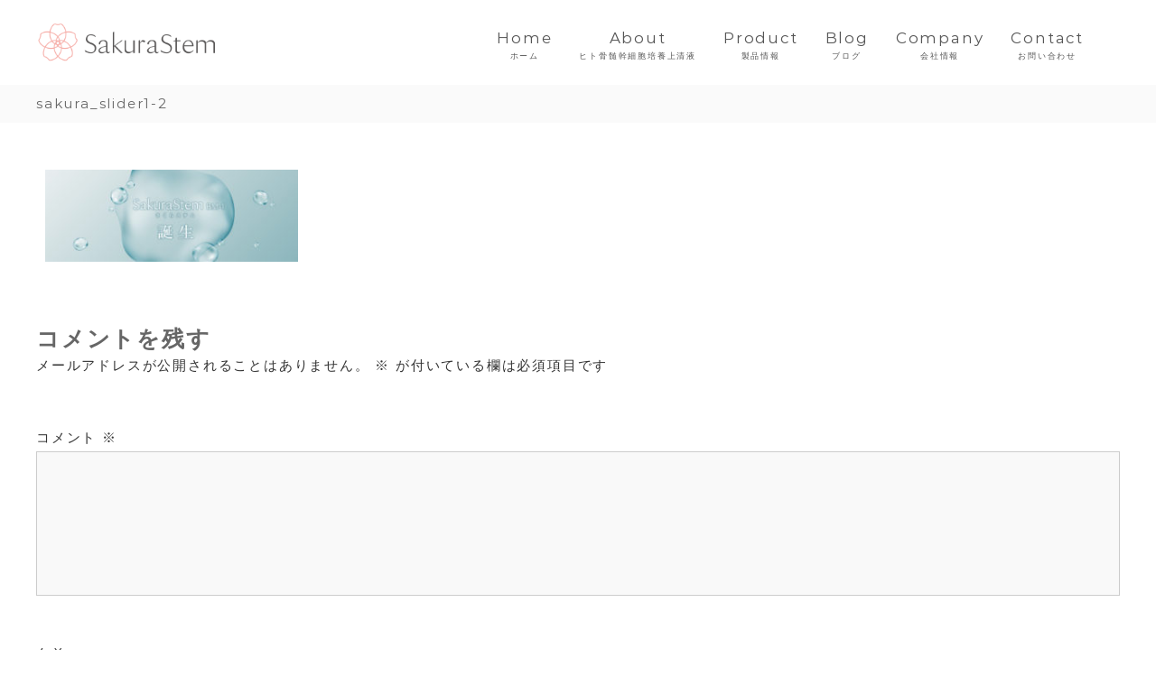

--- FILE ---
content_type: text/html; charset=UTF-8
request_url: https://sakurastem.com/home/sakura_slider1-2/
body_size: 24588
content:
<!DOCTYPE html>
<html dir="ltr" lang="ja" prefix="og: https://ogp.me/ns#">
<head>
<meta charset="UTF-8">
<meta name="viewport" content="width=device-width, initial-scale=1">
<link rel="profile" href="https://gmpg.org/xfn/11">

<title>sakura_slider1-2 | SakuraStem</title>
	<style>img:is([sizes="auto" i], [sizes^="auto," i]) { contain-intrinsic-size: 3000px 1500px }</style>
	
		<!-- All in One SEO 4.9.3 - aioseo.com -->
	<meta name="robots" content="max-image-preview:large" />
	<link rel="canonical" href="https://sakurastem.com/home/sakura_slider1-2/" />
	<meta name="generator" content="All in One SEO (AIOSEO) 4.9.3" />
		<meta property="og:locale" content="ja_JP" />
		<meta property="og:site_name" content="SakuraStem | ヒト骨髄幹細胞培養上清液について" />
		<meta property="og:type" content="article" />
		<meta property="og:title" content="sakura_slider1-2 | SakuraStem" />
		<meta property="og:url" content="https://sakurastem.com/home/sakura_slider1-2/" />
		<meta property="og:image" content="https://sakurastem.com/wp-content/uploads/2020/11/sakura_logo.png" />
		<meta property="og:image:secure_url" content="https://sakurastem.com/wp-content/uploads/2020/11/sakura_logo.png" />
		<meta property="article:published_time" content="2020-11-09T11:08:21+00:00" />
		<meta property="article:modified_time" content="2020-11-09T11:08:21+00:00" />
		<meta name="twitter:card" content="summary" />
		<meta name="twitter:title" content="sakura_slider1-2 | SakuraStem" />
		<meta name="twitter:image" content="https://sakurastem.com/wp-content/uploads/2020/11/sakura_logo.png" />
		<script type="application/ld+json" class="aioseo-schema">
			{"@context":"https:\/\/schema.org","@graph":[{"@type":"BreadcrumbList","@id":"https:\/\/sakurastem.com\/home\/sakura_slider1-2\/#breadcrumblist","itemListElement":[{"@type":"ListItem","@id":"https:\/\/sakurastem.com#listItem","position":1,"name":"\u30db\u30fc\u30e0","item":"https:\/\/sakurastem.com","nextItem":{"@type":"ListItem","@id":"https:\/\/sakurastem.com\/home\/sakura_slider1-2\/#listItem","name":"sakura_slider1-2"}},{"@type":"ListItem","@id":"https:\/\/sakurastem.com\/home\/sakura_slider1-2\/#listItem","position":2,"name":"sakura_slider1-2","previousItem":{"@type":"ListItem","@id":"https:\/\/sakurastem.com#listItem","name":"\u30db\u30fc\u30e0"}}]},{"@type":"ItemPage","@id":"https:\/\/sakurastem.com\/home\/sakura_slider1-2\/#itempage","url":"https:\/\/sakurastem.com\/home\/sakura_slider1-2\/","name":"sakura_slider1-2 | SakuraStem","inLanguage":"ja","isPartOf":{"@id":"https:\/\/sakurastem.com\/#website"},"breadcrumb":{"@id":"https:\/\/sakurastem.com\/home\/sakura_slider1-2\/#breadcrumblist"},"author":{"@id":"https:\/\/sakurastem.com\/author\/sakura_alex\/#author"},"creator":{"@id":"https:\/\/sakurastem.com\/author\/sakura_alex\/#author"},"datePublished":"2020-11-09T20:08:21+09:00","dateModified":"2020-11-09T20:08:21+09:00"},{"@type":"Organization","@id":"https:\/\/sakurastem.com\/#organization","name":"SakuraStem","description":"\u30d2\u30c8\u9aa8\u9ac4\u5e79\u7d30\u80de\u57f9\u990a\u4e0a\u6e05\u6db2\u306b\u3064\u3044\u3066","url":"https:\/\/sakurastem.com\/","logo":{"@type":"ImageObject","url":"https:\/\/sakurastem.com\/wp-content\/uploads\/2020\/11\/sakura_logo.png","@id":"https:\/\/sakurastem.com\/home\/sakura_slider1-2\/#organizationLogo","width":552,"height":150},"image":{"@id":"https:\/\/sakurastem.com\/home\/sakura_slider1-2\/#organizationLogo"}},{"@type":"Person","@id":"https:\/\/sakurastem.com\/author\/sakura_alex\/#author","url":"https:\/\/sakurastem.com\/author\/sakura_alex\/","name":"\u682a\u5f0f\u4f1a\u793eALEX"},{"@type":"WebSite","@id":"https:\/\/sakurastem.com\/#website","url":"https:\/\/sakurastem.com\/","name":"SakuraStem","description":"\u30d2\u30c8\u9aa8\u9ac4\u5e79\u7d30\u80de\u57f9\u990a\u4e0a\u6e05\u6db2\u306b\u3064\u3044\u3066","inLanguage":"ja","publisher":{"@id":"https:\/\/sakurastem.com\/#organization"}}]}
		</script>
		<!-- All in One SEO -->


<!-- Google Tag Manager for WordPress by gtm4wp.com -->
<script data-cfasync="false" data-pagespeed-no-defer>
	var gtm4wp_datalayer_name = "dataLayer";
	var dataLayer = dataLayer || [];
</script>
<!-- End Google Tag Manager for WordPress by gtm4wp.com --><link rel="alternate" type="application/rss+xml" title="SakuraStem &raquo; フィード" href="https://sakurastem.com/feed/" />
<link rel="alternate" type="application/rss+xml" title="SakuraStem &raquo; コメントフィード" href="https://sakurastem.com/comments/feed/" />
<link rel="alternate" type="application/rss+xml" title="SakuraStem &raquo; sakura_slider1-2 のコメントのフィード" href="https://sakurastem.com/home/sakura_slider1-2/feed/" />
<script type="text/javascript">
/* <![CDATA[ */
window._wpemojiSettings = {"baseUrl":"https:\/\/s.w.org\/images\/core\/emoji\/16.0.1\/72x72\/","ext":".png","svgUrl":"https:\/\/s.w.org\/images\/core\/emoji\/16.0.1\/svg\/","svgExt":".svg","source":{"concatemoji":"https:\/\/sakurastem.com\/wp-includes\/js\/wp-emoji-release.min.js?ver=a03c15b62fba3f82e232e06236a085b5"}};
/*! This file is auto-generated */
!function(s,n){var o,i,e;function c(e){try{var t={supportTests:e,timestamp:(new Date).valueOf()};sessionStorage.setItem(o,JSON.stringify(t))}catch(e){}}function p(e,t,n){e.clearRect(0,0,e.canvas.width,e.canvas.height),e.fillText(t,0,0);var t=new Uint32Array(e.getImageData(0,0,e.canvas.width,e.canvas.height).data),a=(e.clearRect(0,0,e.canvas.width,e.canvas.height),e.fillText(n,0,0),new Uint32Array(e.getImageData(0,0,e.canvas.width,e.canvas.height).data));return t.every(function(e,t){return e===a[t]})}function u(e,t){e.clearRect(0,0,e.canvas.width,e.canvas.height),e.fillText(t,0,0);for(var n=e.getImageData(16,16,1,1),a=0;a<n.data.length;a++)if(0!==n.data[a])return!1;return!0}function f(e,t,n,a){switch(t){case"flag":return n(e,"\ud83c\udff3\ufe0f\u200d\u26a7\ufe0f","\ud83c\udff3\ufe0f\u200b\u26a7\ufe0f")?!1:!n(e,"\ud83c\udde8\ud83c\uddf6","\ud83c\udde8\u200b\ud83c\uddf6")&&!n(e,"\ud83c\udff4\udb40\udc67\udb40\udc62\udb40\udc65\udb40\udc6e\udb40\udc67\udb40\udc7f","\ud83c\udff4\u200b\udb40\udc67\u200b\udb40\udc62\u200b\udb40\udc65\u200b\udb40\udc6e\u200b\udb40\udc67\u200b\udb40\udc7f");case"emoji":return!a(e,"\ud83e\udedf")}return!1}function g(e,t,n,a){var r="undefined"!=typeof WorkerGlobalScope&&self instanceof WorkerGlobalScope?new OffscreenCanvas(300,150):s.createElement("canvas"),o=r.getContext("2d",{willReadFrequently:!0}),i=(o.textBaseline="top",o.font="600 32px Arial",{});return e.forEach(function(e){i[e]=t(o,e,n,a)}),i}function t(e){var t=s.createElement("script");t.src=e,t.defer=!0,s.head.appendChild(t)}"undefined"!=typeof Promise&&(o="wpEmojiSettingsSupports",i=["flag","emoji"],n.supports={everything:!0,everythingExceptFlag:!0},e=new Promise(function(e){s.addEventListener("DOMContentLoaded",e,{once:!0})}),new Promise(function(t){var n=function(){try{var e=JSON.parse(sessionStorage.getItem(o));if("object"==typeof e&&"number"==typeof e.timestamp&&(new Date).valueOf()<e.timestamp+604800&&"object"==typeof e.supportTests)return e.supportTests}catch(e){}return null}();if(!n){if("undefined"!=typeof Worker&&"undefined"!=typeof OffscreenCanvas&&"undefined"!=typeof URL&&URL.createObjectURL&&"undefined"!=typeof Blob)try{var e="postMessage("+g.toString()+"("+[JSON.stringify(i),f.toString(),p.toString(),u.toString()].join(",")+"));",a=new Blob([e],{type:"text/javascript"}),r=new Worker(URL.createObjectURL(a),{name:"wpTestEmojiSupports"});return void(r.onmessage=function(e){c(n=e.data),r.terminate(),t(n)})}catch(e){}c(n=g(i,f,p,u))}t(n)}).then(function(e){for(var t in e)n.supports[t]=e[t],n.supports.everything=n.supports.everything&&n.supports[t],"flag"!==t&&(n.supports.everythingExceptFlag=n.supports.everythingExceptFlag&&n.supports[t]);n.supports.everythingExceptFlag=n.supports.everythingExceptFlag&&!n.supports.flag,n.DOMReady=!1,n.readyCallback=function(){n.DOMReady=!0}}).then(function(){return e}).then(function(){var e;n.supports.everything||(n.readyCallback(),(e=n.source||{}).concatemoji?t(e.concatemoji):e.wpemoji&&e.twemoji&&(t(e.twemoji),t(e.wpemoji)))}))}((window,document),window._wpemojiSettings);
/* ]]> */
</script>
<link rel='stylesheet' id='pfc-style-css' href='https://sakurastem.com/wp-content/plugins/posts-from-category/assets/pfc-style.css?ver=a03c15b62fba3f82e232e06236a085b5' type='text/css' media='all' />
<style id='wp-emoji-styles-inline-css' type='text/css'>

	img.wp-smiley, img.emoji {
		display: inline !important;
		border: none !important;
		box-shadow: none !important;
		height: 1em !important;
		width: 1em !important;
		margin: 0 0.07em !important;
		vertical-align: -0.1em !important;
		background: none !important;
		padding: 0 !important;
	}
</style>
<link rel='stylesheet' id='wp-block-library-css' href='https://sakurastem.com/wp-includes/css/dist/block-library/style.min.css?ver=a03c15b62fba3f82e232e06236a085b5' type='text/css' media='all' />
<style id='wp-block-library-theme-inline-css' type='text/css'>
.wp-block-audio :where(figcaption){color:#555;font-size:13px;text-align:center}.is-dark-theme .wp-block-audio :where(figcaption){color:#ffffffa6}.wp-block-audio{margin:0 0 1em}.wp-block-code{border:1px solid #ccc;border-radius:4px;font-family:Menlo,Consolas,monaco,monospace;padding:.8em 1em}.wp-block-embed :where(figcaption){color:#555;font-size:13px;text-align:center}.is-dark-theme .wp-block-embed :where(figcaption){color:#ffffffa6}.wp-block-embed{margin:0 0 1em}.blocks-gallery-caption{color:#555;font-size:13px;text-align:center}.is-dark-theme .blocks-gallery-caption{color:#ffffffa6}:root :where(.wp-block-image figcaption){color:#555;font-size:13px;text-align:center}.is-dark-theme :root :where(.wp-block-image figcaption){color:#ffffffa6}.wp-block-image{margin:0 0 1em}.wp-block-pullquote{border-bottom:4px solid;border-top:4px solid;color:currentColor;margin-bottom:1.75em}.wp-block-pullquote cite,.wp-block-pullquote footer,.wp-block-pullquote__citation{color:currentColor;font-size:.8125em;font-style:normal;text-transform:uppercase}.wp-block-quote{border-left:.25em solid;margin:0 0 1.75em;padding-left:1em}.wp-block-quote cite,.wp-block-quote footer{color:currentColor;font-size:.8125em;font-style:normal;position:relative}.wp-block-quote:where(.has-text-align-right){border-left:none;border-right:.25em solid;padding-left:0;padding-right:1em}.wp-block-quote:where(.has-text-align-center){border:none;padding-left:0}.wp-block-quote.is-large,.wp-block-quote.is-style-large,.wp-block-quote:where(.is-style-plain){border:none}.wp-block-search .wp-block-search__label{font-weight:700}.wp-block-search__button{border:1px solid #ccc;padding:.375em .625em}:where(.wp-block-group.has-background){padding:1.25em 2.375em}.wp-block-separator.has-css-opacity{opacity:.4}.wp-block-separator{border:none;border-bottom:2px solid;margin-left:auto;margin-right:auto}.wp-block-separator.has-alpha-channel-opacity{opacity:1}.wp-block-separator:not(.is-style-wide):not(.is-style-dots){width:100px}.wp-block-separator.has-background:not(.is-style-dots){border-bottom:none;height:1px}.wp-block-separator.has-background:not(.is-style-wide):not(.is-style-dots){height:2px}.wp-block-table{margin:0 0 1em}.wp-block-table td,.wp-block-table th{word-break:normal}.wp-block-table :where(figcaption){color:#555;font-size:13px;text-align:center}.is-dark-theme .wp-block-table :where(figcaption){color:#ffffffa6}.wp-block-video :where(figcaption){color:#555;font-size:13px;text-align:center}.is-dark-theme .wp-block-video :where(figcaption){color:#ffffffa6}.wp-block-video{margin:0 0 1em}:root :where(.wp-block-template-part.has-background){margin-bottom:0;margin-top:0;padding:1.25em 2.375em}
</style>
<style id='classic-theme-styles-inline-css' type='text/css'>
/*! This file is auto-generated */
.wp-block-button__link{color:#fff;background-color:#32373c;border-radius:9999px;box-shadow:none;text-decoration:none;padding:calc(.667em + 2px) calc(1.333em + 2px);font-size:1.125em}.wp-block-file__button{background:#32373c;color:#fff;text-decoration:none}
</style>
<link rel='stylesheet' id='aioseo/css/src/vue/standalone/blocks/table-of-contents/global.scss-css' href='https://sakurastem.com/wp-content/plugins/all-in-one-seo-pack/dist/Lite/assets/css/table-of-contents/global.e90f6d47.css?ver=4.9.3' type='text/css' media='all' />
<style id='global-styles-inline-css' type='text/css'>
:root{--wp--preset--aspect-ratio--square: 1;--wp--preset--aspect-ratio--4-3: 4/3;--wp--preset--aspect-ratio--3-4: 3/4;--wp--preset--aspect-ratio--3-2: 3/2;--wp--preset--aspect-ratio--2-3: 2/3;--wp--preset--aspect-ratio--16-9: 16/9;--wp--preset--aspect-ratio--9-16: 9/16;--wp--preset--color--black: #000000;--wp--preset--color--cyan-bluish-gray: #abb8c3;--wp--preset--color--white: #ffffff;--wp--preset--color--pale-pink: #f78da7;--wp--preset--color--vivid-red: #cf2e2e;--wp--preset--color--luminous-vivid-orange: #ff6900;--wp--preset--color--luminous-vivid-amber: #fcb900;--wp--preset--color--light-green-cyan: #7bdcb5;--wp--preset--color--vivid-green-cyan: #00d084;--wp--preset--color--pale-cyan-blue: #8ed1fc;--wp--preset--color--vivid-cyan-blue: #0693e3;--wp--preset--color--vivid-purple: #9b51e0;--wp--preset--gradient--vivid-cyan-blue-to-vivid-purple: linear-gradient(135deg,rgba(6,147,227,1) 0%,rgb(155,81,224) 100%);--wp--preset--gradient--light-green-cyan-to-vivid-green-cyan: linear-gradient(135deg,rgb(122,220,180) 0%,rgb(0,208,130) 100%);--wp--preset--gradient--luminous-vivid-amber-to-luminous-vivid-orange: linear-gradient(135deg,rgba(252,185,0,1) 0%,rgba(255,105,0,1) 100%);--wp--preset--gradient--luminous-vivid-orange-to-vivid-red: linear-gradient(135deg,rgba(255,105,0,1) 0%,rgb(207,46,46) 100%);--wp--preset--gradient--very-light-gray-to-cyan-bluish-gray: linear-gradient(135deg,rgb(238,238,238) 0%,rgb(169,184,195) 100%);--wp--preset--gradient--cool-to-warm-spectrum: linear-gradient(135deg,rgb(74,234,220) 0%,rgb(151,120,209) 20%,rgb(207,42,186) 40%,rgb(238,44,130) 60%,rgb(251,105,98) 80%,rgb(254,248,76) 100%);--wp--preset--gradient--blush-light-purple: linear-gradient(135deg,rgb(255,206,236) 0%,rgb(152,150,240) 100%);--wp--preset--gradient--blush-bordeaux: linear-gradient(135deg,rgb(254,205,165) 0%,rgb(254,45,45) 50%,rgb(107,0,62) 100%);--wp--preset--gradient--luminous-dusk: linear-gradient(135deg,rgb(255,203,112) 0%,rgb(199,81,192) 50%,rgb(65,88,208) 100%);--wp--preset--gradient--pale-ocean: linear-gradient(135deg,rgb(255,245,203) 0%,rgb(182,227,212) 50%,rgb(51,167,181) 100%);--wp--preset--gradient--electric-grass: linear-gradient(135deg,rgb(202,248,128) 0%,rgb(113,206,126) 100%);--wp--preset--gradient--midnight: linear-gradient(135deg,rgb(2,3,129) 0%,rgb(40,116,252) 100%);--wp--preset--font-size--small: 13px;--wp--preset--font-size--medium: 20px;--wp--preset--font-size--large: 36px;--wp--preset--font-size--x-large: 42px;--wp--preset--spacing--20: 0.44rem;--wp--preset--spacing--30: 0.67rem;--wp--preset--spacing--40: 1rem;--wp--preset--spacing--50: 1.5rem;--wp--preset--spacing--60: 2.25rem;--wp--preset--spacing--70: 3.38rem;--wp--preset--spacing--80: 5.06rem;--wp--preset--shadow--natural: 6px 6px 9px rgba(0, 0, 0, 0.2);--wp--preset--shadow--deep: 12px 12px 50px rgba(0, 0, 0, 0.4);--wp--preset--shadow--sharp: 6px 6px 0px rgba(0, 0, 0, 0.2);--wp--preset--shadow--outlined: 6px 6px 0px -3px rgba(255, 255, 255, 1), 6px 6px rgba(0, 0, 0, 1);--wp--preset--shadow--crisp: 6px 6px 0px rgba(0, 0, 0, 1);}:where(.is-layout-flex){gap: 0.5em;}:where(.is-layout-grid){gap: 0.5em;}body .is-layout-flex{display: flex;}.is-layout-flex{flex-wrap: wrap;align-items: center;}.is-layout-flex > :is(*, div){margin: 0;}body .is-layout-grid{display: grid;}.is-layout-grid > :is(*, div){margin: 0;}:where(.wp-block-columns.is-layout-flex){gap: 2em;}:where(.wp-block-columns.is-layout-grid){gap: 2em;}:where(.wp-block-post-template.is-layout-flex){gap: 1.25em;}:where(.wp-block-post-template.is-layout-grid){gap: 1.25em;}.has-black-color{color: var(--wp--preset--color--black) !important;}.has-cyan-bluish-gray-color{color: var(--wp--preset--color--cyan-bluish-gray) !important;}.has-white-color{color: var(--wp--preset--color--white) !important;}.has-pale-pink-color{color: var(--wp--preset--color--pale-pink) !important;}.has-vivid-red-color{color: var(--wp--preset--color--vivid-red) !important;}.has-luminous-vivid-orange-color{color: var(--wp--preset--color--luminous-vivid-orange) !important;}.has-luminous-vivid-amber-color{color: var(--wp--preset--color--luminous-vivid-amber) !important;}.has-light-green-cyan-color{color: var(--wp--preset--color--light-green-cyan) !important;}.has-vivid-green-cyan-color{color: var(--wp--preset--color--vivid-green-cyan) !important;}.has-pale-cyan-blue-color{color: var(--wp--preset--color--pale-cyan-blue) !important;}.has-vivid-cyan-blue-color{color: var(--wp--preset--color--vivid-cyan-blue) !important;}.has-vivid-purple-color{color: var(--wp--preset--color--vivid-purple) !important;}.has-black-background-color{background-color: var(--wp--preset--color--black) !important;}.has-cyan-bluish-gray-background-color{background-color: var(--wp--preset--color--cyan-bluish-gray) !important;}.has-white-background-color{background-color: var(--wp--preset--color--white) !important;}.has-pale-pink-background-color{background-color: var(--wp--preset--color--pale-pink) !important;}.has-vivid-red-background-color{background-color: var(--wp--preset--color--vivid-red) !important;}.has-luminous-vivid-orange-background-color{background-color: var(--wp--preset--color--luminous-vivid-orange) !important;}.has-luminous-vivid-amber-background-color{background-color: var(--wp--preset--color--luminous-vivid-amber) !important;}.has-light-green-cyan-background-color{background-color: var(--wp--preset--color--light-green-cyan) !important;}.has-vivid-green-cyan-background-color{background-color: var(--wp--preset--color--vivid-green-cyan) !important;}.has-pale-cyan-blue-background-color{background-color: var(--wp--preset--color--pale-cyan-blue) !important;}.has-vivid-cyan-blue-background-color{background-color: var(--wp--preset--color--vivid-cyan-blue) !important;}.has-vivid-purple-background-color{background-color: var(--wp--preset--color--vivid-purple) !important;}.has-black-border-color{border-color: var(--wp--preset--color--black) !important;}.has-cyan-bluish-gray-border-color{border-color: var(--wp--preset--color--cyan-bluish-gray) !important;}.has-white-border-color{border-color: var(--wp--preset--color--white) !important;}.has-pale-pink-border-color{border-color: var(--wp--preset--color--pale-pink) !important;}.has-vivid-red-border-color{border-color: var(--wp--preset--color--vivid-red) !important;}.has-luminous-vivid-orange-border-color{border-color: var(--wp--preset--color--luminous-vivid-orange) !important;}.has-luminous-vivid-amber-border-color{border-color: var(--wp--preset--color--luminous-vivid-amber) !important;}.has-light-green-cyan-border-color{border-color: var(--wp--preset--color--light-green-cyan) !important;}.has-vivid-green-cyan-border-color{border-color: var(--wp--preset--color--vivid-green-cyan) !important;}.has-pale-cyan-blue-border-color{border-color: var(--wp--preset--color--pale-cyan-blue) !important;}.has-vivid-cyan-blue-border-color{border-color: var(--wp--preset--color--vivid-cyan-blue) !important;}.has-vivid-purple-border-color{border-color: var(--wp--preset--color--vivid-purple) !important;}.has-vivid-cyan-blue-to-vivid-purple-gradient-background{background: var(--wp--preset--gradient--vivid-cyan-blue-to-vivid-purple) !important;}.has-light-green-cyan-to-vivid-green-cyan-gradient-background{background: var(--wp--preset--gradient--light-green-cyan-to-vivid-green-cyan) !important;}.has-luminous-vivid-amber-to-luminous-vivid-orange-gradient-background{background: var(--wp--preset--gradient--luminous-vivid-amber-to-luminous-vivid-orange) !important;}.has-luminous-vivid-orange-to-vivid-red-gradient-background{background: var(--wp--preset--gradient--luminous-vivid-orange-to-vivid-red) !important;}.has-very-light-gray-to-cyan-bluish-gray-gradient-background{background: var(--wp--preset--gradient--very-light-gray-to-cyan-bluish-gray) !important;}.has-cool-to-warm-spectrum-gradient-background{background: var(--wp--preset--gradient--cool-to-warm-spectrum) !important;}.has-blush-light-purple-gradient-background{background: var(--wp--preset--gradient--blush-light-purple) !important;}.has-blush-bordeaux-gradient-background{background: var(--wp--preset--gradient--blush-bordeaux) !important;}.has-luminous-dusk-gradient-background{background: var(--wp--preset--gradient--luminous-dusk) !important;}.has-pale-ocean-gradient-background{background: var(--wp--preset--gradient--pale-ocean) !important;}.has-electric-grass-gradient-background{background: var(--wp--preset--gradient--electric-grass) !important;}.has-midnight-gradient-background{background: var(--wp--preset--gradient--midnight) !important;}.has-small-font-size{font-size: var(--wp--preset--font-size--small) !important;}.has-medium-font-size{font-size: var(--wp--preset--font-size--medium) !important;}.has-large-font-size{font-size: var(--wp--preset--font-size--large) !important;}.has-x-large-font-size{font-size: var(--wp--preset--font-size--x-large) !important;}
:where(.wp-block-post-template.is-layout-flex){gap: 1.25em;}:where(.wp-block-post-template.is-layout-grid){gap: 1.25em;}
:where(.wp-block-columns.is-layout-flex){gap: 2em;}:where(.wp-block-columns.is-layout-grid){gap: 2em;}
:root :where(.wp-block-pullquote){font-size: 1.5em;line-height: 1.6;}
</style>
<link rel='stylesheet' id='contact-form-7-css' href='https://sakurastem.com/wp-content/plugins/contact-form-7/includes/css/styles.css?ver=6.1.4' type='text/css' media='all' />
<link rel='stylesheet' id='contact-form-7-confirm-css' href='https://sakurastem.com/wp-content/plugins/contact-form-7-add-confirm/includes/css/styles.css?ver=5.1' type='text/css' media='all' />
<link rel='stylesheet' id='ple-style-css' href='https://sakurastem.com/wp-content/plugins/page-loading-effects/assets/css/style.css?ver=1.0.0' type='text/css' media='all' />
<link rel='stylesheet' id='whats-new-style-css' href='https://sakurastem.com/wp-content/plugins/whats-new-genarator/whats-new.css?ver=2.0.2' type='text/css' media='all' />
<link rel='stylesheet' id='megamenu-css' href='https://sakurastem.com/wp-content/uploads/maxmegamenu/style.css?ver=4ada78' type='text/css' media='all' />
<link rel='stylesheet' id='dashicons-css' href='https://sakurastem.com/wp-includes/css/dashicons.min.css?ver=a03c15b62fba3f82e232e06236a085b5' type='text/css' media='all' />
<link rel='stylesheet' id='parent-style-css' href='https://sakurastem.com/wp-content/themes/flash/style.css?ver=a03c15b62fba3f82e232e06236a085b5' type='text/css' media='all' />
<link rel='stylesheet' id='child-style-css' href='https://sakurastem.com/wp-content/themes/weyd/style.css?ver=a03c15b62fba3f82e232e06236a085b5' type='text/css' media='all' />
<link rel='stylesheet' id='font-awesome-4-css' href='https://sakurastem.com/wp-content/themes/flash/css/v4-shims.min.css?ver=4.7.0' type='text/css' media='all' />
<link rel='stylesheet' id='font-awesome-all-css' href='https://sakurastem.com/wp-content/themes/flash/css/all.min.css?ver=6.7.2' type='text/css' media='all' />
<link rel='stylesheet' id='font-awesome-solid-css' href='https://sakurastem.com/wp-content/themes/flash/css/solid.min.css?ver=6.7.2' type='text/css' media='all' />
<link rel='stylesheet' id='font-awesome-regular-css' href='https://sakurastem.com/wp-content/themes/flash/css/regular.min.css?ver=6.7.2' type='text/css' media='all' />
<link rel='stylesheet' id='font-awesome-brands-css' href='https://sakurastem.com/wp-content/themes/flash/css/brands.min.css?ver=6.7.2' type='text/css' media='all' />
<link rel='stylesheet' id='flash-style-css' href='https://sakurastem.com/wp-content/themes/weyd/style.css?ver=a03c15b62fba3f82e232e06236a085b5' type='text/css' media='all' />
<style id='flash-style-inline-css' type='text/css'>

	/* Custom Link Color */
	#site-navigation ul li:hover > a, #site-navigation ul li.current-menu-item > a, #site-navigation ul li.current_page_item > a, #site-navigation ul li.current_page_ancestor > a, #site-navigation ul li.current-menu-ancestor > a,#site-navigation ul.sub-menu li:hover > a,#site-navigation ul li ul.sub-menu li.menu-item-has-children ul li:hover > a,#site-navigation ul li ul.sub-menu li.menu-item-has-children:hover > .menu-item,body.transparent #masthead .header-bottom #site-navigation ul li:hover > .menu-item,body.transparent #masthead .header-bottom #site-navigation ul li:hover > a,body.transparent #masthead .header-bottom #site-navigation ul.sub-menu li:hover > a,body.transparent #masthead .header-bottom #site-navigation ul.sub-menu li.menu-item-has-children ul li:hover > a,body.transparent.header-sticky #masthead-sticky-wrapper #masthead .header-bottom #site-navigation ul.sub-menu li > a:hover,.tg-service-widget .service-title-wrap a:hover,.tg-service-widget .service-more,.feature-product-section .button-group button:hover ,.fun-facts-section .fun-facts-icon-wrap,.fun-facts-section .tg-fun-facts-widget.tg-fun-facts-layout-2 .counter-wrapper,.blog-section .tg-blog-widget-layout-2 .blog-content .read-more-container .read-more a,footer.footer-layout #top-footer .widget-title::first-letter,footer.footer-layout #top-footer .widget ul li a:hover,footer.footer-layout #bottom-footer .copyright .copyright-text a:hover,footer.footer-layout #bottom-footer .footer-menu ul li a:hover,.archive #primary .entry-content-block h2.entry-title a:hover,.blog #primary .entry-content-block h2.entry-title a:hover,#secondary .widget ul li a:hover,.woocommerce-Price-amount.amount,.team-wrapper .team-content-wrapper .team-social a:hover,.testimonial-container .testimonial-wrapper .testimonial-slide .testominial-content-wrapper .testimonial-icon,.footer-menu li a:hover,.tg-feature-product-filter-layout .button.is-checked:hover,.testimonial-container .testimonial-icon,#site-navigation ul li.menu-item-has-children:hover > .sub-toggle,.woocommerce-error::before, .woocommerce-info::before, .woocommerce-message::before,#primary .post .entry-content-block .entry-meta a:hover,#primary .post .entry-content-block .entry-meta span:hover,.entry-meta span:hover a,.post .entry-content-block .entry-footer span a:hover,#secondary .widget ul li a,#comments .comment-list article.comment-body .reply a,.tg-slider-widget .btn-wrapper a,.entry-content a, .related-posts-wrapper .entry-title a:hover,
		.related-posts-wrapper .entry-meta > span a:hover{
			color: #f4ada8;
	}

	.blog-section .tg-blog-widget-layout-1 .tg-blog-widget:hover, #scroll-up,.header-bottom .search-wrap .search-box .searchform .btn:hover,.header-bottom .cart-wrap .flash-cart-views a span,body.transparent #masthead .header-bottom #site-navigation ul li a::before,.tg-slider-widget.slider-dark .btn-wrapper a:hover, .section-title:after,.about-section .about-content-wrapper .btn-wrapper a,.tg-service-widget .service-icon-wrap,.team-wrapper .team-content-wrapper .team-designation:after,.call-to-action-section .btn-wrapper a:hover,.blog-section .tg-blog-widget-layout-1:hover,.blog-section .tg-blog-widget-layout-2 .post-image .entry-date,.blog-section .tg-blog-widget-layout-2 .blog-content .post-readmore,.pricing-table-section .tg-pricing-table-widget:hover,.pricing-table-section .tg-pricing-table-widget.tg-pricing-table-layout-2 .pricing,.pricing-table-section .tg-pricing-table-widget.tg-pricing-table-layout-2 .btn-wrapper a,footer.footer-layout #top-footer .widget_tag_cloud .tagcloud a:hover,#secondary .widget-title:after, #secondary .searchform .btn:hover,#primary .searchform .btn:hover,  #respond #commentform .form-submit input,.woocommerce span.onsale, .woocommerce ul.products li.product .onsale,.woocommerce ul.products li.product .button,.woocommerce #respond input#submit.alt,.woocommerce a.button.alt,.woocommerce button.button.alt,.woocommerce input.button.alt,.added_to_cart.wc-forward,.testimonial-container .swiper-pagination.testimonial-pager .swiper-pagination-bullet:hover, .testimonial-container .swiper-pagination.testimonial-pager .swiper-pagination-bullet.swiper-pagination-bullet-active,.header-bottom .searchform .btn,.navigation .nav-links a:hover, .bttn:hover, button, input[type="button"]:hover, input[type="reset"]:hover, input[type="submit"]:hover,.tg-slider-widget .btn-wrapper a:hover  {
		background-color: #f4ada8;
	}
	.feature-product-section .tg-feature-product-layout-2 .tg-container .tg-column-wrapper .tg-feature-product-widget .featured-image-desc, .tg-team-widget.tg-team-layout-3 .team-wrapper .team-img .team-social {
		background-color: rgba( 244, 173, 168, 0.8);
	}
	#respond #commentform .form-submit input:hover{
	background-color: #e09994;
	}

	.tg-slider-widget.slider-dark .btn-wrapper a:hover,.call-to-action-section .btn-wrapper a:hover,footer.footer-layout #top-footer .widget_tag_cloud .tagcloud a:hover,.woocommerce-error, .woocommerce-info, .woocommerce-message,#comments .comment-list article.comment-body .reply a::before,.tg-slider-widget .btn-wrapper a, .tg-slider-widget .btn-wrapper a:hover {
		border-color: #f4ada8;
	}
	body.transparent.header-sticky #masthead-sticky-wrapper.is-sticky #site-navigation ul li.current-flash-item a, #site-navigation ul li.current-flash-item a, body.transparent.header-sticky #masthead-sticky-wrapper #site-navigation ul li:hover > a,body.transparent #site-navigation ul li:hover .sub-toggle{
			color: #f4ada8;
		}

	.tg-service-widget .service-icon-wrap:after{
			border-top-color: #f4ada8;
		}
	body.transparent.header-sticky #masthead-sticky-wrapper .search-wrap .search-icon:hover, body.transparent .search-wrap .search-icon:hover, .header-bottom .search-wrap .search-icon:hover {
	  border-color: #f4ada8;
	}
	body.transparent.header-sticky #masthead-sticky-wrapper .search-wrap .search-icon:hover, body.transparent #masthead .header-bottom .search-wrap .search-icon:hover, .header-bottom .search-wrap .search-icon:hover,.breadcrumb-trail.breadcrumbs .trail-items li:first-child span:hover,.breadcrumb-trail.breadcrumbs .trail-items li span:hover a {
	  color: #f4ada8;
	}
	.woocommerce ul.products li.product .button:hover, .woocommerce #respond input#submit.alt:hover, .woocommerce a.button.alt:hover, .woocommerce button.button.alt:hover, .woocommerce input.button.alt:hover,.added_to_cart.wc-forward:hover{
		background-color: #e09994;
	}
	#preloader-background span {
		background-color: #e09994;
	}
	#preloader-background span {
		--primary-color : #e09994;
	}
	.feature-product-section .tg-feature-product-widget .featured-image-desc::before,.blog-section .row:nth-child(odd) .tg-blog-widget:hover .post-image::before{
			border-right-color: #f4ada8;
		}
	.feature-product-section .tg-feature-product-widget .featured-image-desc::before,.blog-section .row:nth-child(odd) .tg-blog-widget:hover .post-image::before,footer.footer-layout #top-footer .widget-title,.blog-section .row:nth-child(2n) .tg-blog-widget:hover .post-image::before{
		border-left-color: #f4ada8;
	}
	.blog-section .tg-blog-widget-layout-2 .entry-title a:hover,
	.blog-section .tg-blog-widget-layout-2 .tg-blog-widget:hover .blog-content .entry-title a:hover,
	.tg-blog-widget-layout-2 .read-more-container .entry-author:hover a,
	.tg-blog-widget-layout-2 .read-more-container .entry-author:hover,
	.blog-section .tg-blog-widget-layout-2 .read-more-container .read-more:hover a{
			color: #e09994;
		}

	.tg-service-widget .service-more:hover{
		color: #e09994;
	}

	@media(max-width: 980px){
		#site-navigation ul li.menu-item-has-children span.sub-toggle {
			background-color: #f4ada8;
		}
	}

		@media screen and (min-width: 56.875em) {
			.main-navigation li:hover > a,
			.main-navigation li.focus > a {
				color: #f4ada8;
			}
		}
	

		/* Custom Main Text Color */
		.tg-slider-widget .swiper-button-next::before,.tg-slider-widget .swiper-button-prev::before,.tg-slider-widget .caption-title,.section-title-wrapper .section-title,.tg-service-widget .service-title-wrap a ,.team-wrapper .team-content-wrapper .team-title a,.testimonial-container .testimonial-wrapper .testimonial-slide .testimonial-client-detail .client-detail-block .testimonial-title,.blog-section .row:nth-child(odd) .blog-content .entry-title a,.blog-section .row:nth-child(even) .blog-content .entry-title a,.blog-section .tg-blog-widget:hover .blog-content .entry-title a:hover,.blog-section .tg-blog-widget-layout-2 .tg-blog-widget:hover .blog-content .entry-title a,.pricing-table-section .tg-pricing-table-widget .pricing-table-title ,.pricing-table-section .tg-pricing-table-widget .pricing,.pricing-table-section .tg-pricing-table-widget .btn-wrapper a,.pricing-table-section .tg-pricing-table-widget.standard .popular-batch,.single-post #primary .author-description .author-description-block .author-title,.section-title-wrapper .section-title,.tg-service-widget .service-title-wrap a,.tg-service-widget .service-title-wrap a,.blog-section .tg-blog-widget-layout-2 .entry-title a,.entry-content-block .entry-title a,.blog #primary .entry-content-block .entry-content,.breadcrumb-trail.breadcrumbs .trail-title,#secondary .widget-title,#secondary .widget ul li,.archive #primary .entry-content-block .entry-content,.entry-content, .entry-summary,#comments .comments-title,#comments .comment-list article.comment-body .comment-content,.comment-reply-title,.search .entry-title a,.section-title,.blog-section .row:nth-child(odd) .entry-summary,.blog-section .row:nth-child(even) .entry-summary,.blog-wrapper .entry-title a,.tg-blog-widget-layout-3 .entry-title a,.feature-product-section .tg-feature-product-widget .feature-title-wrap a,.team-wrapper .team-title,.testimonial-container .testimonial-content{
			color: #666666;
		}

		.header-bottom .search-wrap .search-box .searchform .btn,.testimonial-container .swiper-pagination.testimonial-pager .swiper-pagination-bullet{
			background-color: #666666;
		}

		.feature-product-section .tg-feature-product-layout-2 .tg-container .tg-column-wrapper .tg-feature-product-widget .featured-image-desc::before{
			border-right-color: #666666;
		}

	

		/* Site Title */
		.site-branding {
			margin: 0 auto 0 0;
		}

		.site-branding .site-title,
		.site-description {
			clip: rect(1px, 1px, 1px, 1px);
			position: absolute !important;
			height: 1px;
			width: 1px;
			overflow: hidden;
		}
		.logo .logo-text{
			padding: 0;
		}
		
</style>
<link rel='stylesheet' id='responsive-css' href='https://sakurastem.com/wp-content/themes/flash/css/responsive.min.css?ver=a03c15b62fba3f82e232e06236a085b5' type='text/css' media='' />
<link rel='stylesheet' id='tablepress-default-css' href='https://sakurastem.com/wp-content/tablepress-combined.min.css?ver=5' type='text/css' media='all' />
<script type="text/javascript" src="https://sakurastem.com/wp-includes/js/jquery/jquery.min.js?ver=3.7.1" id="jquery-core-js"></script>
<script type="text/javascript" src="https://sakurastem.com/wp-includes/js/jquery/jquery-migrate.min.js?ver=3.4.1" id="jquery-migrate-js"></script>
<script type="text/javascript" src="https://sakurastem.com/wp-content/plugins/posts-from-category/assets/pfc-custom.js?ver=4.0.1" id="pfc-custom-js"></script>
<script type="text/javascript" src="https://sakurastem.com/wp-includes/js/tinymce/tinymce.min.js?ver=49110-20250317" id="wp-tinymce-root-js"></script>
<script type="text/javascript" src="https://sakurastem.com/wp-includes/js/tinymce/plugins/compat3x/plugin.min.js?ver=49110-20250317" id="wp-tinymce-js"></script>
<script type="text/javascript" src="https://sakurastem.com/wp-content/plugins/page-loading-effects/assets/js/ple.preloader.min.js?ver=a03c15b62fba3f82e232e06236a085b5" id="ple-script-js"></script>
<link rel="https://api.w.org/" href="https://sakurastem.com/wp-json/" /><link rel="alternate" title="JSON" type="application/json" href="https://sakurastem.com/wp-json/wp/v2/media/160" /><link rel="EditURI" type="application/rsd+xml" title="RSD" href="https://sakurastem.com/xmlrpc.php?rsd" />

<link rel='shortlink' href='https://sakurastem.com/?p=160' />
<link rel="alternate" title="oEmbed (JSON)" type="application/json+oembed" href="https://sakurastem.com/wp-json/oembed/1.0/embed?url=https%3A%2F%2Fsakurastem.com%2Fhome%2Fsakura_slider1-2%2F" />
<link rel="alternate" title="oEmbed (XML)" type="text/xml+oembed" href="https://sakurastem.com/wp-json/oembed/1.0/embed?url=https%3A%2F%2Fsakurastem.com%2Fhome%2Fsakura_slider1-2%2F&#038;format=xml" />
<meta name="cdp-version" content="1.5.0" /><script type="text/javascript">
  plePreloader.speed = "";
  if(!plePreloader.speed){
    plePreloader.speed=4000;
  }
  plePreloader.elem = "ple-loader-wraps99";
  plePreloader.elemInner = '';
  plePreloader.kicks();
</script>
<style type="text/css">
  #ple-loader-wraps99 {
    background: #ffffff;
  }
  #ple-loader-wraps99 #ple-animates {
     background:#f4ada8;}
</style>

<!-- Google Tag Manager for WordPress by gtm4wp.com -->
<!-- GTM Container placement set to footer -->
<script data-cfasync="false" data-pagespeed-no-defer>
	var dataLayer_content = {"pagePostType":"attachment","pagePostType2":"single-attachment","pagePostAuthor":"株式会社ALEX"};
	dataLayer.push( dataLayer_content );
</script>
<script data-cfasync="false" data-pagespeed-no-defer>
(function(w,d,s,l,i){w[l]=w[l]||[];w[l].push({'gtm.start':
new Date().getTime(),event:'gtm.js'});var f=d.getElementsByTagName(s)[0],
j=d.createElement(s),dl=l!='dataLayer'?'&l='+l:'';j.async=true;j.src=
'//www.googletagmanager.com/gtm.js?id='+i+dl;f.parentNode.insertBefore(j,f);
})(window,document,'script','dataLayer','GTM-NXFGQGNL');
</script>
<!-- End Google Tag Manager for WordPress by gtm4wp.com --><link rel="icon" href="https://sakurastem.com/wp-content/uploads/2020/11/cropped-sakura_icon-32x32.jpg" sizes="32x32" />
<link rel="icon" href="https://sakurastem.com/wp-content/uploads/2020/11/cropped-sakura_icon-192x192.jpg" sizes="192x192" />
<link rel="apple-touch-icon" href="https://sakurastem.com/wp-content/uploads/2020/11/cropped-sakura_icon-180x180.jpg" />
<meta name="msapplication-TileImage" content="https://sakurastem.com/wp-content/uploads/2020/11/cropped-sakura_icon-270x270.jpg" />
		<style type="text/css" id="wp-custom-css">
			@media (max-width:680px){.panel-row-style[style]{background-position:center center!important;background-size:auto!important}}.tg-slider-widget .btn-wrapper a{color:#313b48;border-color:#313b48}.tg-slider-widget .btn-wrapper a:hover{background:#313b48;color:#fff;border-color:#313b48}#secondary .widget ul li a{color:#000}

/*font*/
body{
letter-spacing: 1.8px;
line-height:200%;
font-size:1.5em;
}




/*fotter shorter
#bottom-footer{
display:none;
}*/
.copy{
padding-top:0px;
height:0;
}
.red{
color:#d6422b;
}

/*footer copyright*/

.copyright-text{
display:none;
}
#original_copy {
color:#ffffff;
text-align:center;
}
#original_copy a{
color:#ffffff;
}

.footer-block .widget-title{
text-align:center;
}

.footer-block h4{
text-align:center;
margin-bottom:30px;
}

/*確認ボタン、送信ボタンのスタイル*/
input.wpcf7-confirm{
display: inline-block;
padding: 0.3em 1em;
text-decoration: none;
color:#F4ADA8;
background-color:#fff;
border: solid 2px #F4ADA8;
margin:auto;
width:100%;
height:46px;
border-radius:50px;

}

input.wpcf7-submit {
display: inline-block;
padding: 0.3em 1em;
text-decoration: none;
color:#ffffff;
background-color:#F4ADA8;
margin:10px;
margin:auto;
width:100%;
height:46px;
border-radius:50px;
box-shadow: inset 0 2px 0 rgba(255,255,255,0.2), 0 2px 2px rgba(0, 0, 0, 0.19);
	

}
/*確認ボタン、送信ボタンにホバーした時のスタイル*/
input.wpcf7-confirm:hover{
background: #F4ADA8;
color: white;
margin:10px;
margin:auto;
width:100%;
height:46px;
border-radius:50px;
}

/*お問い合わせ送信*/
input.wpcf7-submit:hover {
background: #E58E8C;
color: white;
margin:10px;
margin:auto;
width:100%;
height:46px;
border-radius:50px;
box-shadow: inset 0 2px 0 rgba(255,255,255,0.2), 0 2px 2px rgba(0, 0, 0, 0.19);
}




/*入力画面に戻る*/
input.wpcf7c-btn-back {
display: inline-block;
padding: 0.3em 1em;
text-decoration: none;
background: #fff;
color: #808080;
border: solid 2px #808080;
padding-right:10px;
margin:10px;
margin:auto;
width:100%;
height:46px;
border-radius:50px;
margin-bottom:3%;
}

input.wpcf7c-btn-back:hover{
background-color:#808080;
margin:10px;
margin:auto;
width:100%;
height:46px;
border-radius:50px;
margin-bottom:3%;
}

/*add confirm design*/
input:-webkit-autofill.wpcf7c-conf {
  -webkit-box-shadow: 0 0 0px 1000px #fff inset !important;
  border: none !important;
  background: #fff !important; }
  input:-webkit-autofill.wpcf7c-conf:focus {
    border: none !important; }

.wpcf7c-conf {
  background: #fff !important;
  border-color: #fff !important; }
  .wpcf7c-conf:focus {
    border-color: transparent !important; }

/*contact add confirm*/

div.screen-reader-response{
  display: none;
}

/* 送信NG時の枠の色  */
div.wpcf7-validation-errors,
div.wpcf7-acceptance-missing {
border: 2px solid #F78181;
}

/* 送信OK時の文字色  */
div.wpcf7-mail-sent-ok {
	border: 2px solid #398f14;
}
/* 送信NG時の文字色  */
div.wpcf7-mail-sent-ng,
div.wpcf7-aborted {
	border: 2px solid #ff0000;
}



/*contact checkbox*/

input[type=checkbox] {
-webkit-appearance: none;
appearance: none;
display: inline-block;
position: relative;
background-color: #fff;
border: 2px solid #e4e4e4;
width: 20px;
height: 20px;
vertical-align: middle;
margin-right: .5em;
margin-top: 0;
margin-bottom: 5px;
}
input[type=checkbox]:checked::before {
content: "";
position: absolute;
left: 0;
top: 0;
background-image: url(https://saya-to.com/wp-content/uploads/2019/06/0df0d688e8223d9a4f4cffc276c01f76.png);
background-size: 80%;
background-repeat: no-repeat;
width: 20px;
height: 20px;
}

/*必須*/
.red{
color:#d6422b;
}

/*show site position*/
.trail-items{
display:none;
}
/*page title font size*/
.trail-title{
font-size:100%!important;
} 

#cta, #contact{
font-family:"ＭＳ 明朝","serif";
}

.tel{
text-align:right;
font-size:1.2em;
font-weight:bold;
margin-left:auto;
margin-right:auto;
}
.menu-toggle{
padding-right:10px;
}

/*label*/
.su-label{
padding-right:5px!important;
padding-left:5px!important;
padding-top:4px!important;
padding-bottom:15px!important;
font-size:1em!important;
display: inline-block!important;
}

/*title*/
.title{
font-size:1.1em;
font-weight:bold;
padding-bottom:3px;
}

/*submenu layer*/
.sub-menu{
z-index:99999!important;
}

/*slider layer*/
.panel-grid-cell{
z-index:1!important;
}

.sub-toggle{
background-color:white!important;
color:#064c97!important;
}

/*logo*/
.logo{
width:300px;
}

/*hamburger menu*/
i.fa-bars {
font-size:1.3em!important;
color:#666666!important;
-webkit-text-stroke-width:2px;
-webkit-font-smoothing:antialiased;
-webkit-text-stroke-color:white;
}
/*organization button*/
.organization a{
color:#666666!important;
margin-left:auto!important;
text-align:right!important;
}

.organization a:hover{
color:#DA70A2!important;
}

/*side bar right*/
.widget-area{
margin-top:-200px;
padding-bottom:30px;
}

/*bottom-footer color*/

#bottom-footer{
background-color:#808080!important;
}

/*small font*/
.gray{
font-size:85%;
color:#666666;
}




/*mega menu design*/
.mega-menu-description{
font-style:normal!important;
text-align:center;
font-size:0.65em!important;
}

.mega-menu-title{
font-size:1.2em;
}

/*sp menu toggle*/
.menu-toggle{
display:none!Important;
}

/*news right side*/
#secondary{
padding-top:200px;
}

/*logo size*/
.custom-logo{
height:auto!important;
width:200px!important;
}

/*what's new*/
div.whatsnew .newmark{
background-color:#F4ADA8;
}

div.whatsnew a{
color:#666666;
}

/*news page */
.entry-content-block{
padding-right:20px;
padding-left:20px;
}
.entry-thumbnail{
padding-bottom:20px;
}

/*text color*/
.pink{
color:#E58E8C;
}

/*text big small*/
.section-title {
text-transform:none!important;
}

/*icon size*/
.fa{
font-size:1.3em;
padding-left:10%;
padding-top:22%;
}

/*home arrow*/
.tg-service-widget .service-more:after{
display:none;
}

/*home text color*/
.text-color a{
color:#666666!Important;
}
.text-color a:hover{
color:#F4ADA8!Important;
}

/*tag cloud*/
.tagcloud a {
	display: inline-block;
	margin: 0 .1em .6em 0;
	padding: .6em;
	line-height: 1;
	color: #fff;
	text-decoration: none;
	background-color: #F4ADA8;
	border-radius: 2em 0 0 2em;
}
.tagcloud a:before {
	content: '●';
	margin-right: .5em;
	color: #fff;
}

/*右サイドバー　サムネイル*/
img.rpwe-alignleft{
border:none!important;
width:60px;
margin-top:0px!important;
}

/*reCAPCHA 消す
.grecaptcha-badge { visibility: hidden; }

/*reCAPTCHA フォントサイズ*/
.recaptcha{
font-size:0.7em;
line-height:120%;
}		</style>
		<style id="kirki-inline-styles">body{font-family:Montserrat;font-weight:400;}/* cyrillic-ext */
@font-face {
  font-family: 'Montserrat';
  font-style: normal;
  font-weight: 400;
  font-display: swap;
  src: url(https://sakurastem.com/wp-content/fonts/montserrat/font) format('woff');
  unicode-range: U+0460-052F, U+1C80-1C8A, U+20B4, U+2DE0-2DFF, U+A640-A69F, U+FE2E-FE2F;
}
/* cyrillic */
@font-face {
  font-family: 'Montserrat';
  font-style: normal;
  font-weight: 400;
  font-display: swap;
  src: url(https://sakurastem.com/wp-content/fonts/montserrat/font) format('woff');
  unicode-range: U+0301, U+0400-045F, U+0490-0491, U+04B0-04B1, U+2116;
}
/* vietnamese */
@font-face {
  font-family: 'Montserrat';
  font-style: normal;
  font-weight: 400;
  font-display: swap;
  src: url(https://sakurastem.com/wp-content/fonts/montserrat/font) format('woff');
  unicode-range: U+0102-0103, U+0110-0111, U+0128-0129, U+0168-0169, U+01A0-01A1, U+01AF-01B0, U+0300-0301, U+0303-0304, U+0308-0309, U+0323, U+0329, U+1EA0-1EF9, U+20AB;
}
/* latin-ext */
@font-face {
  font-family: 'Montserrat';
  font-style: normal;
  font-weight: 400;
  font-display: swap;
  src: url(https://sakurastem.com/wp-content/fonts/montserrat/font) format('woff');
  unicode-range: U+0100-02BA, U+02BD-02C5, U+02C7-02CC, U+02CE-02D7, U+02DD-02FF, U+0304, U+0308, U+0329, U+1D00-1DBF, U+1E00-1E9F, U+1EF2-1EFF, U+2020, U+20A0-20AB, U+20AD-20C0, U+2113, U+2C60-2C7F, U+A720-A7FF;
}
/* latin */
@font-face {
  font-family: 'Montserrat';
  font-style: normal;
  font-weight: 400;
  font-display: swap;
  src: url(https://sakurastem.com/wp-content/fonts/montserrat/font) format('woff');
  unicode-range: U+0000-00FF, U+0131, U+0152-0153, U+02BB-02BC, U+02C6, U+02DA, U+02DC, U+0304, U+0308, U+0329, U+2000-206F, U+20AC, U+2122, U+2191, U+2193, U+2212, U+2215, U+FEFF, U+FFFD;
}/* cyrillic-ext */
@font-face {
  font-family: 'Montserrat';
  font-style: normal;
  font-weight: 400;
  font-display: swap;
  src: url(https://sakurastem.com/wp-content/fonts/montserrat/font) format('woff');
  unicode-range: U+0460-052F, U+1C80-1C8A, U+20B4, U+2DE0-2DFF, U+A640-A69F, U+FE2E-FE2F;
}
/* cyrillic */
@font-face {
  font-family: 'Montserrat';
  font-style: normal;
  font-weight: 400;
  font-display: swap;
  src: url(https://sakurastem.com/wp-content/fonts/montserrat/font) format('woff');
  unicode-range: U+0301, U+0400-045F, U+0490-0491, U+04B0-04B1, U+2116;
}
/* vietnamese */
@font-face {
  font-family: 'Montserrat';
  font-style: normal;
  font-weight: 400;
  font-display: swap;
  src: url(https://sakurastem.com/wp-content/fonts/montserrat/font) format('woff');
  unicode-range: U+0102-0103, U+0110-0111, U+0128-0129, U+0168-0169, U+01A0-01A1, U+01AF-01B0, U+0300-0301, U+0303-0304, U+0308-0309, U+0323, U+0329, U+1EA0-1EF9, U+20AB;
}
/* latin-ext */
@font-face {
  font-family: 'Montserrat';
  font-style: normal;
  font-weight: 400;
  font-display: swap;
  src: url(https://sakurastem.com/wp-content/fonts/montserrat/font) format('woff');
  unicode-range: U+0100-02BA, U+02BD-02C5, U+02C7-02CC, U+02CE-02D7, U+02DD-02FF, U+0304, U+0308, U+0329, U+1D00-1DBF, U+1E00-1E9F, U+1EF2-1EFF, U+2020, U+20A0-20AB, U+20AD-20C0, U+2113, U+2C60-2C7F, U+A720-A7FF;
}
/* latin */
@font-face {
  font-family: 'Montserrat';
  font-style: normal;
  font-weight: 400;
  font-display: swap;
  src: url(https://sakurastem.com/wp-content/fonts/montserrat/font) format('woff');
  unicode-range: U+0000-00FF, U+0131, U+0152-0153, U+02BB-02BC, U+02C6, U+02DA, U+02DC, U+0304, U+0308, U+0329, U+2000-206F, U+20AC, U+2122, U+2191, U+2193, U+2212, U+2215, U+FEFF, U+FFFD;
}/* cyrillic-ext */
@font-face {
  font-family: 'Montserrat';
  font-style: normal;
  font-weight: 400;
  font-display: swap;
  src: url(https://sakurastem.com/wp-content/fonts/montserrat/font) format('woff');
  unicode-range: U+0460-052F, U+1C80-1C8A, U+20B4, U+2DE0-2DFF, U+A640-A69F, U+FE2E-FE2F;
}
/* cyrillic */
@font-face {
  font-family: 'Montserrat';
  font-style: normal;
  font-weight: 400;
  font-display: swap;
  src: url(https://sakurastem.com/wp-content/fonts/montserrat/font) format('woff');
  unicode-range: U+0301, U+0400-045F, U+0490-0491, U+04B0-04B1, U+2116;
}
/* vietnamese */
@font-face {
  font-family: 'Montserrat';
  font-style: normal;
  font-weight: 400;
  font-display: swap;
  src: url(https://sakurastem.com/wp-content/fonts/montserrat/font) format('woff');
  unicode-range: U+0102-0103, U+0110-0111, U+0128-0129, U+0168-0169, U+01A0-01A1, U+01AF-01B0, U+0300-0301, U+0303-0304, U+0308-0309, U+0323, U+0329, U+1EA0-1EF9, U+20AB;
}
/* latin-ext */
@font-face {
  font-family: 'Montserrat';
  font-style: normal;
  font-weight: 400;
  font-display: swap;
  src: url(https://sakurastem.com/wp-content/fonts/montserrat/font) format('woff');
  unicode-range: U+0100-02BA, U+02BD-02C5, U+02C7-02CC, U+02CE-02D7, U+02DD-02FF, U+0304, U+0308, U+0329, U+1D00-1DBF, U+1E00-1E9F, U+1EF2-1EFF, U+2020, U+20A0-20AB, U+20AD-20C0, U+2113, U+2C60-2C7F, U+A720-A7FF;
}
/* latin */
@font-face {
  font-family: 'Montserrat';
  font-style: normal;
  font-weight: 400;
  font-display: swap;
  src: url(https://sakurastem.com/wp-content/fonts/montserrat/font) format('woff');
  unicode-range: U+0000-00FF, U+0131, U+0152-0153, U+02BB-02BC, U+02C6, U+02DA, U+02DC, U+0304, U+0308, U+0329, U+2000-206F, U+20AC, U+2122, U+2191, U+2193, U+2212, U+2215, U+FEFF, U+FFFD;
}</style><style type="text/css">/** Mega Menu CSS: fs **/</style>
</head>

<body class="attachment wp-singular attachment-template-default attachmentid-160 attachment-jpeg wp-custom-logo wp-embed-responsive wp-theme-flash wp-child-theme-weyd mega-menu-primary  header-sticky left-logo-right-menu full-width">


<div id="preloader-background">
	<div id="spinners">
		<div id="preloader">
			<span></span>
			<span></span>
			<span></span>
			<span></span>
			<span></span>
		</div>
	</div>
</div>


<div id="page" class="site">
	<a class="skip-link screen-reader-text" href="#content">コンテンツへスキップ</a>

	
	<header id="masthead" class="site-header" role="banner">
				<div class="header-top">
			<div class="tg-container">
				<div class="tg-column-wrapper clearfix">
					<div class="left-content">
											</div>
					<div class="right-content">
											</div>
				</div>
			</div>
		</div>
		
		<div class="header-bottom">
			<div class="tg-container">

				<div class="logo">
										<figure class="logo-image">
						<a href="https://sakurastem.com/" class="custom-logo-link" rel="home"><img width="552" height="150" src="https://sakurastem.com/wp-content/uploads/2020/11/sakura_logo.png" class="custom-logo" alt="SakuraStem" decoding="async" fetchpriority="high" srcset="https://sakurastem.com/wp-content/uploads/2020/11/sakura_logo.png 552w, https://sakurastem.com/wp-content/uploads/2020/11/sakura_logo-300x82.png 300w" sizes="(max-width: 552px) 100vw, 552px" /></a>											</figure>
					
					<div class="logo-text site-branding">
													<p class="site-title"><a href="https://sakurastem.com/" rel="home">SakuraStem</a></p>
													<p class="site-description">ヒト骨髄幹細胞培養上清液について</p>
											</div>
				</div>
				<div class="site-navigation-wrapper">
					<nav id="site-navigation" class="main-navigation" role="navigation">
						<div class="menu-toggle">
							<i class="fa fa-bars"></i>
						</div>
						<div id="mega-menu-wrap-primary" class="mega-menu-wrap"><div class="mega-menu-toggle"><div class="mega-toggle-blocks-left"></div><div class="mega-toggle-blocks-center"></div><div class="mega-toggle-blocks-right"><div class='mega-toggle-block mega-menu-toggle-animated-block mega-toggle-block-0' id='mega-toggle-block-0'><button aria-label="Toggle Menu" class="mega-toggle-animated mega-toggle-animated-slider" type="button" aria-expanded="false">
                  <span class="mega-toggle-animated-box">
                    <span class="mega-toggle-animated-inner"></span>
                  </span>
                </button></div></div></div><ul id="mega-menu-primary" class="mega-menu max-mega-menu mega-menu-horizontal mega-no-js" data-event="hover_intent" data-effect="fade_up" data-effect-speed="200" data-effect-mobile="disabled" data-effect-speed-mobile="0" data-mobile-force-width="body" data-second-click="go" data-document-click="collapse" data-vertical-behaviour="standard" data-breakpoint="768" data-unbind="true" data-mobile-state="collapse_all" data-mobile-direction="vertical" data-hover-intent-timeout="300" data-hover-intent-interval="100"><li class="mega-menu-item mega-menu-item-type-post_type mega-menu-item-object-page mega-menu-item-home mega-align-bottom-left mega-menu-flyout mega-has-description mega-menu-item-37" id="mega-menu-item-37"><a class="mega-menu-link" href="https://sakurastem.com/" tabindex="0"><span class="mega-description-group"><span class="mega-menu-title">Home</span><span class="mega-menu-description">ホーム</span></span></a></li><li class="mega-menu-item mega-menu-item-type-post_type mega-menu-item-object-page mega-align-bottom-left mega-menu-flyout mega-has-description mega-menu-item-36" id="mega-menu-item-36"><a class="mega-menu-link" href="https://sakurastem.com/about/" tabindex="0"><span class="mega-description-group"><span class="mega-menu-title">About</span><span class="mega-menu-description">ヒト骨髄幹細胞培養上清液</span></span></a></li><li class="mega-menu-item mega-menu-item-type-post_type mega-menu-item-object-page mega-align-bottom-left mega-menu-flyout mega-has-description mega-menu-item-68" id="mega-menu-item-68"><a class="mega-menu-link" href="https://sakurastem.com/product/" tabindex="0"><span class="mega-description-group"><span class="mega-menu-title">Product</span><span class="mega-menu-description">製品情報</span></span></a></li><li class="mega-menu-item mega-menu-item-type-post_type mega-menu-item-object-page mega-align-bottom-left mega-menu-flyout mega-has-description mega-menu-item-38" id="mega-menu-item-38"><a class="mega-menu-link" href="https://sakurastem.com/blog/" tabindex="0"><span class="mega-description-group"><span class="mega-menu-title">Blog</span><span class="mega-menu-description">ブログ</span></span></a></li><li class="mega-menu-item mega-menu-item-type-post_type mega-menu-item-object-page mega-align-bottom-left mega-menu-flyout mega-has-description mega-menu-item-34" id="mega-menu-item-34"><a class="mega-menu-link" href="https://sakurastem.com/company/" tabindex="0"><span class="mega-description-group"><span class="mega-menu-title">Company</span><span class="mega-menu-description">会社情報</span></span></a></li><li class="mega-menu-item mega-menu-item-type-post_type mega-menu-item-object-page mega-align-bottom-left mega-menu-flyout mega-has-description mega-menu-item-35" id="mega-menu-item-35"><a class="mega-menu-link" href="https://sakurastem.com/contact-2/" tabindex="0"><span class="mega-description-group"><span class="mega-menu-title">Contact</span><span class="mega-menu-description">お問い合わせ</span></span></a></li></ul></div>					</nav><!-- #site-navigation -->

					
									</div>

				<div class="header-action-container">
					
									</div>
			</div>
		</div>
	</header><!-- #masthead -->

	
	
		<nav id="flash-breadcrumbs" class="breadcrumb-trail breadcrumbs">
		<div class="tg-container">
			<h1 class="trail-title">sakura_slider1-2</h1>			<ul class="trail-items"><li class="trail-item trail-begin"><a class="trail-home" href="https://sakurastem.com" title="ホーム"><span>ホーム</span></a></li><li class="trail-item"><a class="item-parent" href="https://sakurastem.com/" title="Home"><span>Home</span></a></li><li class="trail-item"><span>sakura_slider1-2</span></li></ul>		</div>
	</nav>
	
	
	<div id="content" class="site-content">
		<div class="tg-container">

	
	<div id="primary" class="content-area">
		<main id="main" class="site-main" role="main">

			
<article id="post-160" class="post-160 attachment type-attachment status-inherit hentry">

	
	<div class="entry-content">
		<p class="attachment"><a href='https://sakurastem.com/wp-content/uploads/2020/11/sakura_slider1-2.jpg'><img decoding="async" width="300" height="109" src="https://sakurastem.com/wp-content/uploads/2020/11/sakura_slider1-2-300x109.jpg" class="attachment-medium size-medium" alt="" srcset="https://sakurastem.com/wp-content/uploads/2020/11/sakura_slider1-2-300x109.jpg 300w, https://sakurastem.com/wp-content/uploads/2020/11/sakura_slider1-2-1024x373.jpg 1024w, https://sakurastem.com/wp-content/uploads/2020/11/sakura_slider1-2-768x280.jpg 768w, https://sakurastem.com/wp-content/uploads/2020/11/sakura_slider1-2-1536x560.jpg 1536w, https://sakurastem.com/wp-content/uploads/2020/11/sakura_slider1-2.jpg 1920w" sizes="(max-width: 300px) 100vw, 300px" /></a></p>
	</div><!-- .entry-content -->

	
	
</article><!-- #post-## -->

<div id="comments" class="comments-area">

		<div id="respond" class="comment-respond">
		<h3 id="reply-title" class="comment-reply-title">コメントを残す</h3><form action="https://sakurastem.com/wp-comments-post.php" method="post" id="commentform" class="comment-form"><p class="comment-notes"><span id="email-notes">メールアドレスが公開されることはありません。</span> <span class="required-field-message"><span class="required">※</span> が付いている欄は必須項目です</span></p><p class="comment-form-comment"><label for="comment">コメント <span class="required">※</span></label> <textarea id="comment" name="comment" cols="45" rows="8" maxlength="65525" required></textarea></p><p class="comment-form-author"><label for="author">名前</label> <input id="author" name="author" type="text" value="" size="30" maxlength="245" autocomplete="name" /></p>
<p class="comment-form-email"><label for="email">メール</label> <input id="email" name="email" type="email" value="" size="30" maxlength="100" aria-describedby="email-notes" autocomplete="email" /></p>
<p class="comment-form-url"><label for="url">サイト</label> <input id="url" name="url" type="url" value="" size="30" maxlength="200" autocomplete="url" /></p>
<p class="form-submit"><input name="submit" type="submit" id="submit" class="submit" value="コメントを送信" /> <input type='hidden' name='comment_post_ID' value='160' id='comment_post_ID' />
<input type='hidden' name='comment_parent' id='comment_parent' value='0' />
</p> <p class="comment-form-aios-antibot-keys"><input type="hidden" name="1xpervq7" value="910aonfdy93o" ><input type="hidden" name="0dfchoke" value="shdrkhfgazyy" ><input type="hidden" name="aios_antibot_keys_expiry" id="aios_antibot_keys_expiry" value="1768953600"></p></form>	</div><!-- #respond -->
	
</div><!-- #comments -->

		</main><!-- #main -->
	</div><!-- #primary -->

	

		</div><!-- .tg-container -->
	</div><!-- #content -->

	
	
	<footer id="colophon" class="footer-layout site-footer" role="contentinfo">
		
		<div id="bottom-footer">
			<div class="tg-container">

							<div class="copyright">
	<span class="copyright-text">
		Copyright &copy;  2026		<a href="https://sakurastem.com/">SakuraStem</a>
		All rights reserved. Theme: <a href="https://themegrill.com/themes/flash/" target="_blank" rel="nofollow">Flash</a> by ThemeGrill.		Powered by <a href="https://ja.wordpress.org/"target="_blank" rel="nofollow">WordPress</a>	</span>

		</div><!-- .copyright -->

						
				<!-- .site-info --><div id="original_copy">
				&nbsp;&copy; 2026 <a href="https://sakurastem.com">SakuraStem</a> / tel 03-3560-7188 ,<a href="https://sakurastem.com/contact/"> contact us</a> / <a href="https://soispret.jp/" target="_blank" rel=”noopener”>Sois prêt</a>
		</div><!-- .site-info -->

					
			</div>
		</div>
	</footer><!-- #colophon -->

	
	</div><!-- #page -->


<script type="speculationrules">
{"prefetch":[{"source":"document","where":{"and":[{"href_matches":"\/*"},{"not":{"href_matches":["\/wp-*.php","\/wp-admin\/*","\/wp-content\/uploads\/*","\/wp-content\/*","\/wp-content\/plugins\/*","\/wp-content\/themes\/weyd\/*","\/wp-content\/themes\/flash\/*","\/*\\?(.+)"]}},{"not":{"selector_matches":"a[rel~=\"nofollow\"]"}},{"not":{"selector_matches":".no-prefetch, .no-prefetch a"}}]},"eagerness":"conservative"}]}
</script>
<script type="text/javascript">
  jQuery(document).ready(function($) {
    if ($("#ple-animates").length > 0 && $("#ple-animates").css("display") != "none") {
      $(window).load(function() {   
        $("#ple-loader-wraps99").delay(450).fadeOut("slow");
        $("#ple-animates").fadeOut();         
      });
    }
  })
</script>

<!-- GTM Container placement set to footer -->
<!-- Google Tag Manager (noscript) -->
				<noscript><iframe src="https://www.googletagmanager.com/ns.html?id=GTM-NXFGQGNL" height="0" width="0" style="display:none;visibility:hidden" aria-hidden="true"></iframe></noscript>
<!-- End Google Tag Manager (noscript) --><script type="text/javascript" src="https://sakurastem.com/wp-includes/js/dist/hooks.min.js?ver=4d63a3d491d11ffd8ac6" id="wp-hooks-js"></script>
<script type="text/javascript" src="https://sakurastem.com/wp-includes/js/dist/i18n.min.js?ver=5e580eb46a90c2b997e6" id="wp-i18n-js"></script>
<script type="text/javascript" id="wp-i18n-js-after">
/* <![CDATA[ */
wp.i18n.setLocaleData( { 'text direction\u0004ltr': [ 'ltr' ] } );
/* ]]> */
</script>
<script type="text/javascript" src="https://sakurastem.com/wp-content/plugins/contact-form-7/includes/swv/js/index.js?ver=6.1.4" id="swv-js"></script>
<script type="text/javascript" id="contact-form-7-js-translations">
/* <![CDATA[ */
( function( domain, translations ) {
	var localeData = translations.locale_data[ domain ] || translations.locale_data.messages;
	localeData[""].domain = domain;
	wp.i18n.setLocaleData( localeData, domain );
} )( "contact-form-7", {"translation-revision-date":"2025-11-30 08:12:23+0000","generator":"GlotPress\/4.0.3","domain":"messages","locale_data":{"messages":{"":{"domain":"messages","plural-forms":"nplurals=1; plural=0;","lang":"ja_JP"},"This contact form is placed in the wrong place.":["\u3053\u306e\u30b3\u30f3\u30bf\u30af\u30c8\u30d5\u30a9\u30fc\u30e0\u306f\u9593\u9055\u3063\u305f\u4f4d\u7f6e\u306b\u7f6e\u304b\u308c\u3066\u3044\u307e\u3059\u3002"],"Error:":["\u30a8\u30e9\u30fc:"]}},"comment":{"reference":"includes\/js\/index.js"}} );
/* ]]> */
</script>
<script type="text/javascript" id="contact-form-7-js-before">
/* <![CDATA[ */
var wpcf7 = {
    "api": {
        "root": "https:\/\/sakurastem.com\/wp-json\/",
        "namespace": "contact-form-7\/v1"
    }
};
/* ]]> */
</script>
<script type="text/javascript" src="https://sakurastem.com/wp-content/plugins/contact-form-7/includes/js/index.js?ver=6.1.4" id="contact-form-7-js"></script>
<script type="text/javascript" src="https://sakurastem.com/wp-includes/js/jquery/jquery.form.min.js?ver=4.3.0" id="jquery-form-js"></script>
<script type="text/javascript" src="https://sakurastem.com/wp-content/plugins/contact-form-7-add-confirm/includes/js/scripts.js?ver=5.1" id="contact-form-7-confirm-js"></script>
<script type="text/javascript" src="https://sakurastem.com/wp-content/plugins/duracelltomi-google-tag-manager/dist/js/gtm4wp-form-move-tracker.js?ver=1.22.3" id="gtm4wp-form-move-tracker-js"></script>
<script type="text/javascript" id="siteorigin-premium-web-font-importer-js-extra">
/* <![CDATA[ */
var soPremiumFonts = {"font_modules":{"web_safe":{"label":"Web Safe","base_url":false,"fonts":{"Arial":{"variants":[],"subsets":["latin"],"category":"sans-serif"},"Helvetica Neue":{"variants":[],"subsets":["latin"],"category":"sans-serif"},"Tahoma":{"variants":[],"subsets":["latin"],"category":"sans-serif"},"Verdana":{"variants":[],"subsets":["latin"],"category":"sans-serif"},"Georgia":{"variants":[],"subsets":["latin"],"category":"serif"},"Palatino":{"variants":[],"subsets":["latin"],"category":"serif"},"Courier New":{"variants":[],"subsets":["latin"],"category":"monospace"}}},"google":{"label":"Google","base_url":"https:\/\/fonts.googleapis.com\/css","fonts":{"ABeeZee":["regular","italic"],"Abel":["regular"],"Abhaya Libre":["regular","500","600","700","800"],"Abril Fatface":["regular"],"Aclonica":["regular"],"Acme":["regular"],"Actor":["regular"],"Adamina":["regular"],"Advent Pro":["100","200","300","regular","500","600","700"],"Aguafina Script":["regular"],"Akronim":["regular"],"Aladin":["regular"],"Alata":["regular"],"Alatsi":["regular"],"Aldrich":["regular"],"Alef":["regular","700"],"Alegreya":["regular","italic","500","500italic","700","700italic","800","800italic","900","900italic"],"Alegreya SC":["regular","italic","500","500italic","700","700italic","800","800italic","900","900italic"],"Alegreya Sans":["100","100italic","300","300italic","regular","italic","500","500italic","700","700italic","800","800italic","900","900italic"],"Alegreya Sans SC":["100","100italic","300","300italic","regular","italic","500","500italic","700","700italic","800","800italic","900","900italic"],"Aleo":["300","300italic","regular","italic","700","700italic"],"Alex Brush":["regular"],"Alfa Slab One":["regular"],"Alice":["regular"],"Alike":["regular"],"Alike Angular":["regular"],"Allan":["regular","700"],"Allerta":["regular"],"Allerta Stencil":["regular"],"Allura":["regular"],"Almarai":["300","regular","700","800"],"Almendra":["regular","italic","700","700italic"],"Almendra Display":["regular"],"Almendra SC":["regular"],"Amarante":["regular"],"Amaranth":["regular","italic","700","700italic"],"Amatic SC":["regular","700"],"Amethysta":["regular"],"Amiko":["regular","600","700"],"Amiri":["regular","italic","700","700italic"],"Amita":["regular","700"],"Anaheim":["regular"],"Andada":["regular"],"Andika":["regular"],"Angkor":["regular"],"Annie Use Your Telescope":["regular"],"Anonymous Pro":["regular","italic","700","700italic"],"Antic":["regular"],"Antic Didone":["regular"],"Antic Slab":["regular"],"Anton":["regular"],"Arapey":["regular","italic"],"Arbutus":["regular"],"Arbutus Slab":["regular"],"Architects Daughter":["regular"],"Archivo":["regular","italic","500","500italic","600","600italic","700","700italic"],"Archivo Black":["regular"],"Archivo Narrow":["regular","italic","500","500italic","600","600italic","700","700italic"],"Aref Ruqaa":["regular","700"],"Arima Madurai":["100","200","300","regular","500","700","800","900"],"Arimo":["regular","italic","700","700italic"],"Arizonia":["regular"],"Armata":["regular"],"Arsenal":["regular","italic","700","700italic"],"Artifika":["regular"],"Arvo":["regular","italic","700","700italic"],"Arya":["regular","700"],"Asap":["regular","italic","500","500italic","600","600italic","700","700italic"],"Asap Condensed":["regular","italic","500","500italic","600","600italic","700","700italic"],"Asar":["regular"],"Asset":["regular"],"Assistant":["200","300","regular","500","600","700","800"],"Astloch":["regular","700"],"Asul":["regular","700"],"Athiti":["200","300","regular","500","600","700"],"Atma":["300","regular","500","600","700"],"Atomic Age":["regular"],"Aubrey":["regular"],"Audiowide":["regular"],"Autour One":["regular"],"Average":["regular"],"Average Sans":["regular"],"Averia Gruesa Libre":["regular"],"Averia Libre":["300","300italic","regular","italic","700","700italic"],"Averia Sans Libre":["300","300italic","regular","italic","700","700italic"],"Averia Serif Libre":["300","300italic","regular","italic","700","700italic"],"B612":["regular","italic","700","700italic"],"B612 Mono":["regular","italic","700","700italic"],"Bad Script":["regular"],"Bahiana":["regular"],"Bahianita":["regular"],"Bai Jamjuree":["200","200italic","300","300italic","regular","italic","500","500italic","600","600italic","700","700italic"],"Baloo 2":["regular","500","600","700","800"],"Baloo Bhai 2":["regular","500","600","700","800"],"Baloo Bhaina 2":["regular","500","600","700","800"],"Baloo Chettan 2":["regular","500","600","700","800"],"Baloo Da 2":["regular","500","600","700","800"],"Baloo Paaji 2":["regular","500","600","700","800"],"Baloo Tamma 2":["regular","500","600","700","800"],"Baloo Tammudu 2":["regular","500","600","700","800"],"Baloo Thambi 2":["regular","500","600","700","800"],"Balsamiq Sans":["regular","italic","700","700italic"],"Balthazar":["regular"],"Bangers":["regular"],"Barlow":["100","100italic","200","200italic","300","300italic","regular","italic","500","500italic","600","600italic","700","700italic","800","800italic","900","900italic"],"Barlow Condensed":["100","100italic","200","200italic","300","300italic","regular","italic","500","500italic","600","600italic","700","700italic","800","800italic","900","900italic"],"Barlow Semi Condensed":["100","100italic","200","200italic","300","300italic","regular","italic","500","500italic","600","600italic","700","700italic","800","800italic","900","900italic"],"Barriecito":["regular"],"Barrio":["regular"],"Basic":["regular"],"Baskervville":["regular","italic"],"Battambang":["regular","700"],"Baumans":["regular"],"Bayon":["regular"],"Be Vietnam":["100","100italic","300","300italic","regular","italic","500","500italic","600","600italic","700","700italic","800","800italic"],"Bebas Neue":["regular"],"Belgrano":["regular"],"Bellefair":["regular"],"Belleza":["regular"],"Bellota":["300","300italic","regular","italic","700","700italic"],"Bellota Text":["300","300italic","regular","italic","700","700italic"],"BenchNine":["300","regular","700"],"Bentham":["regular"],"Berkshire Swash":["regular"],"Beth Ellen":["regular"],"Bevan":["regular"],"Big Shoulders Display":["100","300","regular","500","600","700","800","900"],"Big Shoulders Text":["100","300","regular","500","600","700","800","900"],"Bigelow Rules":["regular"],"Bigshot One":["regular"],"Bilbo":["regular"],"Bilbo Swash Caps":["regular"],"BioRhyme":["200","300","regular","700","800"],"BioRhyme Expanded":["200","300","regular","700","800"],"Biryani":["200","300","regular","600","700","800","900"],"Bitter":["100","200","300","regular","500","600","700","800","900","100italic","200italic","300italic","italic","500italic","600italic","700italic","800italic","900italic"],"Black And White Picture":["regular"],"Black Han Sans":["regular"],"Black Ops One":["regular"],"Blinker":["100","200","300","regular","600","700","800","900"],"Bokor":["regular"],"Bonbon":["regular"],"Boogaloo":["regular"],"Bowlby One":["regular"],"Bowlby One SC":["regular"],"Brawler":["regular"],"Bree Serif":["regular"],"Bubblegum Sans":["regular"],"Bubbler One":["regular"],"Buda":["300"],"Buenard":["regular","700"],"Bungee":["regular"],"Bungee Hairline":["regular"],"Bungee Inline":["regular"],"Bungee Outline":["regular"],"Bungee Shade":["regular"],"Butcherman":["regular"],"Butterfly Kids":["regular"],"Cabin":["regular","500","600","700","italic","500italic","600italic","700italic"],"Cabin Condensed":["regular","500","600","700"],"Cabin Sketch":["regular","700"],"Caesar Dressing":["regular"],"Cagliostro":["regular"],"Cairo":["200","300","regular","600","700","900"],"Caladea":["regular","italic","700","700italic"],"Calistoga":["regular"],"Calligraffitti":["regular"],"Cambay":["regular","italic","700","700italic"],"Cambo":["regular"],"Candal":["regular"],"Cantarell":["regular","italic","700","700italic"],"Cantata One":["regular"],"Cantora One":["regular"],"Capriola":["regular"],"Cardo":["regular","italic","700"],"Carme":["regular"],"Carrois Gothic":["regular"],"Carrois Gothic SC":["regular"],"Carter One":["regular"],"Catamaran":["100","200","300","regular","500","600","700","800","900"],"Caudex":["regular","italic","700","700italic"],"Caveat":["regular","700"],"Caveat Brush":["regular"],"Cedarville Cursive":["regular"],"Ceviche One":["regular"],"Chakra Petch":["300","300italic","regular","italic","500","500italic","600","600italic","700","700italic"],"Changa":["200","300","regular","500","600","700","800"],"Changa One":["regular","italic"],"Chango":["regular"],"Charm":["regular","700"],"Charmonman":["regular","700"],"Chathura":["100","300","regular","700","800"],"Chau Philomene One":["regular","italic"],"Chela One":["regular"],"Chelsea Market":["regular"],"Chenla":["regular"],"Cherry Cream Soda":["regular"],"Cherry Swash":["regular","700"],"Chewy":["regular"],"Chicle":["regular"],"Chilanka":["regular"],"Chivo":["300","300italic","regular","italic","700","700italic","900","900italic"],"Chonburi":["regular"],"Cinzel":["regular","500","600","700","800","900"],"Cinzel Decorative":["regular","700","900"],"Clicker Script":["regular"],"Coda":["regular","800"],"Coda Caption":["800"],"Codystar":["300","regular"],"Coiny":["regular"],"Combo":["regular"],"Comfortaa":["300","regular","500","600","700"],"Comic Neue":["300","300italic","regular","italic","700","700italic"],"Coming Soon":["regular"],"Commissioner":["100","200","300","regular","500","600","700","800","900"],"Concert One":["regular"],"Condiment":["regular"],"Content":["regular","700"],"Contrail One":["regular"],"Convergence":["regular"],"Cookie":["regular"],"Copse":["regular"],"Corben":["regular","700"],"Cormorant":["300","300italic","regular","italic","500","500italic","600","600italic","700","700italic"],"Cormorant Garamond":["300","300italic","regular","italic","500","500italic","600","600italic","700","700italic"],"Cormorant Infant":["300","300italic","regular","italic","500","500italic","600","600italic","700","700italic"],"Cormorant SC":["300","regular","500","600","700"],"Cormorant Unicase":["300","regular","500","600","700"],"Cormorant Upright":["300","regular","500","600","700"],"Courgette":["regular"],"Courier Prime":["regular","italic","700","700italic"],"Cousine":["regular","italic","700","700italic"],"Coustard":["regular","900"],"Covered By Your Grace":["regular"],"Crafty Girls":["regular"],"Creepster":["regular"],"Crete Round":["regular","italic"],"Crimson Pro":["200","300","regular","500","600","700","800","900","200italic","300italic","italic","500italic","600italic","700italic","800italic","900italic"],"Crimson Text":["regular","italic","600","600italic","700","700italic"],"Croissant One":["regular"],"Crushed":["regular"],"Cuprum":["regular","500","600","700","italic","500italic","600italic","700italic"],"Cute Font":["regular"],"Cutive":["regular"],"Cutive Mono":["regular"],"DM Mono":["300","300italic","regular","italic","500","500italic"],"DM Sans":["regular","italic","500","500italic","700","700italic"],"DM Serif Display":["regular","italic"],"DM Serif Text":["regular","italic"],"Damion":["regular"],"Dancing Script":["regular","500","600","700"],"Dangrek":["regular"],"Darker Grotesque":["300","regular","500","600","700","800","900"],"David Libre":["regular","500","700"],"Dawning of a New Day":["regular"],"Days One":["regular"],"Dekko":["regular"],"Delius":["regular"],"Delius Swash Caps":["regular"],"Delius Unicase":["regular","700"],"Della Respira":["regular"],"Denk One":["regular"],"Devonshire":["regular"],"Dhurjati":["regular"],"Didact Gothic":["regular"],"Diplomata":["regular"],"Diplomata SC":["regular"],"Do Hyeon":["regular"],"Dokdo":["regular"],"Domine":["regular","500","600","700"],"Donegal One":["regular"],"Doppio One":["regular"],"Dorsa":["regular"],"Dosis":["200","300","regular","500","600","700","800"],"Dr Sugiyama":["regular"],"Duru Sans":["regular"],"Dynalight":["regular"],"EB Garamond":["regular","500","600","700","800","italic","500italic","600italic","700italic","800italic"],"Eagle Lake":["regular"],"East Sea Dokdo":["regular"],"Eater":["regular"],"Economica":["regular","italic","700","700italic"],"Eczar":["regular","500","600","700","800"],"El Messiri":["regular","500","600","700"],"Electrolize":["regular"],"Elsie":["regular","900"],"Elsie Swash Caps":["regular","900"],"Emblema One":["regular"],"Emilys Candy":["regular"],"Encode Sans":["100","200","300","regular","500","600","700","800","900"],"Encode Sans Condensed":["100","200","300","regular","500","600","700","800","900"],"Encode Sans Expanded":["100","200","300","regular","500","600","700","800","900"],"Encode Sans Semi Condensed":["100","200","300","regular","500","600","700","800","900"],"Encode Sans Semi Expanded":["100","200","300","regular","500","600","700","800","900"],"Engagement":["regular"],"Englebert":["regular"],"Enriqueta":["regular","500","600","700"],"Epilogue":["100","200","300","regular","500","600","700","800","900","100italic","200italic","300italic","italic","500italic","600italic","700italic","800italic","900italic"],"Erica One":["regular"],"Esteban":["regular"],"Euphoria Script":["regular"],"Ewert":["regular"],"Exo":["100","200","300","regular","500","600","700","800","900","100italic","200italic","300italic","italic","500italic","600italic","700italic","800italic","900italic"],"Exo 2":["100","200","300","regular","500","600","700","800","900","100italic","200italic","300italic","italic","500italic","600italic","700italic","800italic","900italic"],"Expletus Sans":["regular","italic","500","500italic","600","600italic","700","700italic"],"Fahkwang":["200","200italic","300","300italic","regular","italic","500","500italic","600","600italic","700","700italic"],"Fanwood Text":["regular","italic"],"Farro":["300","regular","500","700"],"Farsan":["regular"],"Fascinate":["regular"],"Fascinate Inline":["regular"],"Faster One":["regular"],"Fasthand":["regular"],"Fauna One":["regular"],"Faustina":["regular","500","600","700","italic","500italic","600italic","700italic"],"Federant":["regular"],"Federo":["regular"],"Felipa":["regular"],"Fenix":["regular"],"Finger Paint":["regular"],"Fira Code":["300","regular","500","600","700"],"Fira Mono":["regular","500","700"],"Fira Sans":["100","100italic","200","200italic","300","300italic","regular","italic","500","500italic","600","600italic","700","700italic","800","800italic","900","900italic"],"Fira Sans Condensed":["100","100italic","200","200italic","300","300italic","regular","italic","500","500italic","600","600italic","700","700italic","800","800italic","900","900italic"],"Fira Sans Extra Condensed":["100","100italic","200","200italic","300","300italic","regular","italic","500","500italic","600","600italic","700","700italic","800","800italic","900","900italic"],"Fjalla One":["regular"],"Fjord One":["regular"],"Flamenco":["300","regular"],"Flavors":["regular"],"Fondamento":["regular","italic"],"Fontdiner Swanky":["regular"],"Forum":["regular"],"Francois One":["regular"],"Frank Ruhl Libre":["300","regular","500","700","900"],"Freckle Face":["regular"],"Fredericka the Great":["regular"],"Fredoka One":["regular"],"Freehand":["regular"],"Fresca":["regular"],"Frijole":["regular"],"Fruktur":["regular"],"Fugaz One":["regular"],"GFS Didot":["regular"],"GFS Neohellenic":["regular","italic","700","700italic"],"Gabriela":["regular"],"Gaegu":["300","regular","700"],"Gafata":["regular"],"Galada":["regular"],"Galdeano":["regular"],"Galindo":["regular"],"Gamja Flower":["regular"],"Gayathri":["100","regular","700"],"Gelasio":["regular","italic","500","500italic","600","600italic","700","700italic"],"Gentium Basic":["regular","italic","700","700italic"],"Gentium Book Basic":["regular","italic","700","700italic"],"Geo":["regular","italic"],"Geostar":["regular"],"Geostar Fill":["regular"],"Germania One":["regular"],"Gidugu":["regular"],"Gilda Display":["regular"],"Girassol":["regular"],"Give You Glory":["regular"],"Glass Antiqua":["regular"],"Glegoo":["regular","700"],"Gloria Hallelujah":["regular"],"Goblin One":["regular"],"Gochi Hand":["regular"],"Gorditas":["regular","700"],"Gothic A1":["100","200","300","regular","500","600","700","800","900"],"Gotu":["regular"],"Goudy Bookletter 1911":["regular"],"Graduate":["regular"],"Grand Hotel":["regular"],"Grandstander":["100","200","300","regular","500","600","700","800","900","100italic","200italic","300italic","italic","500italic","600italic","700italic","800italic","900italic"],"Gravitas One":["regular"],"Great Vibes":["regular"],"Grenze":["100","100italic","200","200italic","300","300italic","regular","italic","500","500italic","600","600italic","700","700italic","800","800italic","900","900italic"],"Grenze Gotisch":["100","200","300","regular","500","600","700","800","900"],"Griffy":["regular"],"Gruppo":["regular"],"Gudea":["regular","italic","700"],"Gugi":["regular"],"Gupter":["regular","500","700"],"Gurajada":["regular"],"Habibi":["regular"],"Halant":["300","regular","500","600","700"],"Hammersmith One":["regular"],"Hanalei":["regular"],"Hanalei Fill":["regular"],"Handlee":["regular"],"Hanuman":["regular","700"],"Happy Monkey":["regular"],"Harmattan":["regular","700"],"Headland One":["regular"],"Heebo":["100","200","300","regular","500","600","700","800","900"],"Henny Penny":["regular"],"Hepta Slab":["100","200","300","regular","500","600","700","800","900"],"Herr Von Muellerhoff":["regular"],"Hi Melody":["regular"],"Hind":["300","regular","500","600","700"],"Hind Guntur":["300","regular","500","600","700"],"Hind Madurai":["300","regular","500","600","700"],"Hind Siliguri":["300","regular","500","600","700"],"Hind Vadodara":["300","regular","500","600","700"],"Holtwood One SC":["regular"],"Homemade Apple":["regular"],"Homenaje":["regular"],"IBM Plex Mono":["100","100italic","200","200italic","300","300italic","regular","italic","500","500italic","600","600italic","700","700italic"],"IBM Plex Sans":["100","100italic","200","200italic","300","300italic","regular","italic","500","500italic","600","600italic","700","700italic"],"IBM Plex Sans Condensed":["100","100italic","200","200italic","300","300italic","regular","italic","500","500italic","600","600italic","700","700italic"],"IBM Plex Serif":["100","100italic","200","200italic","300","300italic","regular","italic","500","500italic","600","600italic","700","700italic"],"IM Fell DW Pica":["regular","italic"],"IM Fell DW Pica SC":["regular"],"IM Fell Double Pica":["regular","italic"],"IM Fell Double Pica SC":["regular"],"IM Fell English":["regular","italic"],"IM Fell English SC":["regular"],"IM Fell French Canon":["regular","italic"],"IM Fell French Canon SC":["regular"],"IM Fell Great Primer":["regular","italic"],"IM Fell Great Primer SC":["regular"],"Ibarra Real Nova":["regular","italic","600","600italic","700","700italic"],"Iceberg":["regular"],"Iceland":["regular"],"Imprima":["regular"],"Inconsolata":["200","300","regular","500","600","700","800","900"],"Inder":["regular"],"Indie Flower":["regular"],"Inika":["regular","700"],"Inknut Antiqua":["300","regular","500","600","700","800","900"],"Inria Sans":["300","300italic","regular","italic","700","700italic"],"Inria Serif":["300","300italic","regular","italic","700","700italic"],"Inter":["100","200","300","regular","500","600","700","800","900"],"Irish Grover":["regular"],"Istok Web":["regular","italic","700","700italic"],"Italiana":["regular"],"Italianno":["regular"],"Itim":["regular"],"Jacques Francois":["regular"],"Jacques Francois Shadow":["regular"],"Jaldi":["regular","700"],"Jim Nightshade":["regular"],"Jockey One":["regular"],"Jolly Lodger":["regular"],"Jomhuria":["regular"],"Jomolhari":["regular"],"Josefin Sans":["100","200","300","regular","500","600","700","100italic","200italic","300italic","italic","500italic","600italic","700italic"],"Josefin Slab":["100","100italic","300","300italic","regular","italic","600","600italic","700","700italic"],"Jost":["100","200","300","regular","500","600","700","800","900","100italic","200italic","300italic","italic","500italic","600italic","700italic","800italic","900italic"],"Joti One":["regular"],"Jua":["regular"],"Judson":["regular","italic","700"],"Julee":["regular"],"Julius Sans One":["regular"],"Junge":["regular"],"Jura":["300","regular","500","600","700"],"Just Another Hand":["regular"],"Just Me Again Down Here":["regular"],"K2D":["100","100italic","200","200italic","300","300italic","regular","italic","500","500italic","600","600italic","700","700italic","800","800italic"],"Kadwa":["regular","700"],"Kalam":["300","regular","700"],"Kameron":["regular","700"],"Kanit":["100","100italic","200","200italic","300","300italic","regular","italic","500","500italic","600","600italic","700","700italic","800","800italic","900","900italic"],"Kantumruy":["300","regular","700"],"Karla":["regular","italic","700","700italic"],"Karma":["300","regular","500","600","700"],"Katibeh":["regular"],"Kaushan Script":["regular"],"Kavivanar":["regular"],"Kavoon":["regular"],"Kdam Thmor":["regular"],"Keania One":["regular"],"Kelly Slab":["regular"],"Kenia":["regular"],"Khand":["300","regular","500","600","700"],"Khmer":["regular"],"Khula":["300","regular","600","700","800"],"Kirang Haerang":["regular"],"Kite One":["regular"],"Knewave":["regular"],"KoHo":["200","200italic","300","300italic","regular","italic","500","500italic","600","600italic","700","700italic"],"Kodchasan":["200","200italic","300","300italic","regular","italic","500","500italic","600","600italic","700","700italic"],"Kosugi":["regular"],"Kosugi Maru":["regular"],"Kotta One":["regular"],"Koulen":["regular"],"Kranky":["regular"],"Kreon":["300","regular","500","600","700"],"Kristi":["regular"],"Krona One":["regular"],"Krub":["200","200italic","300","300italic","regular","italic","500","500italic","600","600italic","700","700italic"],"Kufam":["regular","500","600","700","800","900","italic","500italic","600italic","700italic","800italic","900italic"],"Kulim Park":["200","200italic","300","300italic","regular","italic","600","600italic","700","700italic"],"Kumar One":["regular"],"Kumar One Outline":["regular"],"Kumbh Sans":["300","regular","700"],"Kurale":["regular"],"La Belle Aurore":["regular"],"Lacquer":["regular"],"Laila":["300","regular","500","600","700"],"Lakki Reddy":["regular"],"Lalezar":["regular"],"Lancelot":["regular"],"Lateef":["regular"],"Lato":["100","100italic","300","300italic","regular","italic","700","700italic","900","900italic"],"League Script":["regular"],"Leckerli One":["regular"],"Ledger":["regular"],"Lekton":["regular","italic","700"],"Lemon":["regular"],"Lemonada":["300","regular","500","600","700"],"Lexend Deca":["regular"],"Lexend Exa":["regular"],"Lexend Giga":["regular"],"Lexend Mega":["regular"],"Lexend Peta":["regular"],"Lexend Tera":["regular"],"Lexend Zetta":["regular"],"Libre Barcode 128":["regular"],"Libre Barcode 128 Text":["regular"],"Libre Barcode 39":["regular"],"Libre Barcode 39 Extended":["regular"],"Libre Barcode 39 Extended Text":["regular"],"Libre Barcode 39 Text":["regular"],"Libre Baskerville":["regular","italic","700"],"Libre Caslon Display":["regular"],"Libre Caslon Text":["regular","italic","700"],"Libre Franklin":["100","100italic","200","200italic","300","300italic","regular","italic","500","500italic","600","600italic","700","700italic","800","800italic","900","900italic"],"Life Savers":["regular","700","800"],"Lilita One":["regular"],"Lily Script One":["regular"],"Limelight":["regular"],"Linden Hill":["regular","italic"],"Literata":["200","300","regular","500","600","700","800","900","200italic","300italic","italic","500italic","600italic","700italic","800italic","900italic"],"Liu Jian Mao Cao":["regular"],"Livvic":["100","100italic","200","200italic","300","300italic","regular","italic","500","500italic","600","600italic","700","700italic","900","900italic"],"Lobster":["regular"],"Lobster Two":["regular","italic","700","700italic"],"Londrina Outline":["regular"],"Londrina Shadow":["regular"],"Londrina Sketch":["regular"],"Londrina Solid":["100","300","regular","900"],"Long Cang":["regular"],"Lora":["regular","500","600","700","italic","500italic","600italic","700italic"],"Love Ya Like A Sister":["regular"],"Loved by the King":["regular"],"Lovers Quarrel":["regular"],"Luckiest Guy":["regular"],"Lusitana":["regular","700"],"Lustria":["regular"],"M PLUS 1p":["100","300","regular","500","700","800","900"],"M PLUS Rounded 1c":["100","300","regular","500","700","800","900"],"Ma Shan Zheng":["regular"],"Macondo":["regular"],"Macondo Swash Caps":["regular"],"Mada":["200","300","regular","500","600","700","900"],"Magra":["regular","700"],"Maiden Orange":["regular"],"Maitree":["200","300","regular","500","600","700"],"Major Mono Display":["regular"],"Mako":["regular"],"Mali":["200","200italic","300","300italic","regular","italic","500","500italic","600","600italic","700","700italic"],"Mallanna":["regular"],"Mandali":["regular"],"Manjari":["100","regular","700"],"Manrope":["200","300","regular","500","600","700","800"],"Mansalva":["regular"],"Manuale":["regular","500","600","700","italic","500italic","600italic","700italic"],"Marcellus":["regular"],"Marcellus SC":["regular"],"Marck Script":["regular"],"Margarine":["regular"],"Markazi Text":["regular","500","600","700"],"Marko One":["regular"],"Marmelad":["regular"],"Martel":["200","300","regular","600","700","800","900"],"Martel Sans":["200","300","regular","600","700","800","900"],"Marvel":["regular","italic","700","700italic"],"Mate":["regular","italic"],"Mate SC":["regular"],"Maven Pro":["regular","500","600","700","800","900"],"McLaren":["regular"],"Meddon":["regular"],"MedievalSharp":["regular"],"Medula One":["regular"],"Meera Inimai":["regular"],"Megrim":["regular"],"Meie Script":["regular"],"Merienda":["regular","700"],"Merienda One":["regular"],"Merriweather":["300","300italic","regular","italic","700","700italic","900","900italic"],"Merriweather Sans":["300","regular","500","600","700","800","300italic","italic","500italic","600italic","700italic","800italic"],"Metal":["regular"],"Metal Mania":["regular"],"Metamorphous":["regular"],"Metrophobic":["regular"],"Michroma":["regular"],"Milonga":["regular"],"Miltonian":["regular"],"Miltonian Tattoo":["regular"],"Mina":["regular","700"],"Miniver":["regular"],"Miriam Libre":["regular","700"],"Mirza":["regular","500","600","700"],"Miss Fajardose":["regular"],"Mitr":["200","300","regular","500","600","700"],"Modak":["regular"],"Modern Antiqua":["regular"],"Mogra":["regular"],"Molengo":["regular"],"Molle":["italic"],"Monda":["regular","700"],"Monofett":["regular"],"Monoton":["regular"],"Monsieur La Doulaise":["regular"],"Montaga":["regular"],"Montez":["regular"],"Montserrat":["100","100italic","200","200italic","300","300italic","regular","italic","500","500italic","600","600italic","700","700italic","800","800italic","900","900italic"],"Montserrat Alternates":["100","100italic","200","200italic","300","300italic","regular","italic","500","500italic","600","600italic","700","700italic","800","800italic","900","900italic"],"Montserrat Subrayada":["regular","700"],"Moul":["regular"],"Moulpali":["regular"],"Mountains of Christmas":["regular","700"],"Mouse Memoirs":["regular"],"Mr Bedfort":["regular"],"Mr Dafoe":["regular"],"Mr De Haviland":["regular"],"Mrs Saint Delafield":["regular"],"Mrs Sheppards":["regular"],"Mukta":["200","300","regular","500","600","700","800"],"Mukta Mahee":["200","300","regular","500","600","700","800"],"Mukta Malar":["200","300","regular","500","600","700","800"],"Mukta Vaani":["200","300","regular","500","600","700","800"],"Mulish":["200","300","regular","500","600","700","800","900","200italic","300italic","italic","500italic","600italic","700italic","800italic","900italic"],"MuseoModerno":["100","200","300","regular","500","600","700","800","900"],"Mystery Quest":["regular"],"NTR":["regular"],"Nanum Brush Script":["regular"],"Nanum Gothic":["regular","700","800"],"Nanum Gothic Coding":["regular","700"],"Nanum Myeongjo":["regular","700","800"],"Nanum Pen Script":["regular"],"Neucha":["regular"],"Neuton":["200","300","regular","italic","700","800"],"New Rocker":["regular"],"News Cycle":["regular","700"],"Niconne":["regular"],"Niramit":["200","200italic","300","300italic","regular","italic","500","500italic","600","600italic","700","700italic"],"Nixie One":["regular"],"Nobile":["regular","italic","500","500italic","700","700italic"],"Nokora":["regular","700"],"Norican":["regular"],"Nosifer":["regular"],"Notable":["regular"],"Nothing You Could Do":["regular"],"Noticia Text":["regular","italic","700","700italic"],"Noto Sans":["regular","italic","700","700italic"],"Noto Sans HK":["100","300","regular","500","700","900"],"Noto Sans JP":["100","300","regular","500","700","900"],"Noto Sans KR":["100","300","regular","500","700","900"],"Noto Sans SC":["100","300","regular","500","700","900"],"Noto Sans TC":["100","300","regular","500","700","900"],"Noto Serif":["regular","italic","700","700italic"],"Noto Serif JP":["200","300","regular","500","600","700","900"],"Noto Serif KR":["200","300","regular","500","600","700","900"],"Noto Serif SC":["200","300","regular","500","600","700","900"],"Noto Serif TC":["200","300","regular","500","600","700","900"],"Nova Cut":["regular"],"Nova Flat":["regular"],"Nova Mono":["regular"],"Nova Oval":["regular"],"Nova Round":["regular"],"Nova Script":["regular"],"Nova Slim":["regular"],"Nova Square":["regular"],"Numans":["regular"],"Nunito":["200","200italic","300","300italic","regular","italic","600","600italic","700","700italic","800","800italic","900","900italic"],"Nunito Sans":["200","200italic","300","300italic","regular","italic","600","600italic","700","700italic","800","800italic","900","900italic"],"Odibee Sans":["regular"],"Odor Mean Chey":["regular"],"Offside":["regular"],"Old Standard TT":["regular","italic","700"],"Oldenburg":["regular"],"Oleo Script":["regular","700"],"Oleo Script Swash Caps":["regular","700"],"Open Sans":["300","300italic","regular","italic","600","600italic","700","700italic","800","800italic"],"Open Sans Condensed":["300","300italic","700"],"Oranienbaum":["regular"],"Orbitron":["regular","500","600","700","800","900"],"Oregano":["regular","italic"],"Orienta":["regular"],"Original Surfer":["regular"],"Oswald":["200","300","regular","500","600","700"],"Over the Rainbow":["regular"],"Overlock":["regular","italic","700","700italic","900","900italic"],"Overlock SC":["regular"],"Overpass":["100","100italic","200","200italic","300","300italic","regular","italic","600","600italic","700","700italic","800","800italic","900","900italic"],"Overpass Mono":["300","regular","600","700"],"Ovo":["regular"],"Oxanium":["200","300","regular","500","600","700","800"],"Oxygen":["300","regular","700"],"Oxygen Mono":["regular"],"PT Mono":["regular"],"PT Sans":["regular","italic","700","700italic"],"PT Sans Caption":["regular","700"],"PT Sans Narrow":["regular","700"],"PT Serif":["regular","italic","700","700italic"],"PT Serif Caption":["regular","italic"],"Pacifico":["regular"],"Padauk":["regular","700"],"Palanquin":["100","200","300","regular","500","600","700"],"Palanquin Dark":["regular","500","600","700"],"Pangolin":["regular"],"Paprika":["regular"],"Parisienne":["regular"],"Passero One":["regular"],"Passion One":["regular","700","900"],"Pathway Gothic One":["regular"],"Patrick Hand":["regular"],"Patrick Hand SC":["regular"],"Pattaya":["regular"],"Patua One":["regular"],"Pavanam":["regular"],"Paytone One":["regular"],"Peddana":["regular"],"Peralta":["regular"],"Permanent Marker":["regular"],"Petit Formal Script":["regular"],"Petrona":["100","200","300","regular","500","600","700","800","900","100italic","200italic","300italic","italic","500italic","600italic","700italic","800italic","900italic"],"Philosopher":["regular","italic","700","700italic"],"Piazzolla":["100","200","300","regular","500","600","700","800","900","100italic","200italic","300italic","italic","500italic","600italic","700italic","800italic","900italic"],"Piedra":["regular"],"Pinyon Script":["regular"],"Pirata One":["regular"],"Plaster":["regular"],"Play":["regular","700"],"Playball":["regular"],"Playfair Display":["regular","500","600","700","800","900","italic","500italic","600italic","700italic","800italic","900italic"],"Playfair Display SC":["regular","italic","700","700italic","900","900italic"],"Podkova":["regular","500","600","700","800"],"Poiret One":["regular"],"Poller One":["regular"],"Poly":["regular","italic"],"Pompiere":["regular"],"Pontano Sans":["regular"],"Poor Story":["regular"],"Poppins":["100","100italic","200","200italic","300","300italic","regular","italic","500","500italic","600","600italic","700","700italic","800","800italic","900","900italic"],"Port Lligat Sans":["regular"],"Port Lligat Slab":["regular"],"Pragati Narrow":["regular","700"],"Prata":["regular"],"Preahvihear":["regular"],"Press Start 2P":["regular"],"Pridi":["200","300","regular","500","600","700"],"Princess Sofia":["regular"],"Prociono":["regular"],"Prompt":["100","100italic","200","200italic","300","300italic","regular","italic","500","500italic","600","600italic","700","700italic","800","800italic","900","900italic"],"Prosto One":["regular"],"Proza Libre":["regular","italic","500","500italic","600","600italic","700","700italic","800","800italic"],"Public Sans":["100","200","300","regular","500","600","700","800","900","100italic","200italic","300italic","italic","500italic","600italic","700italic","800italic","900italic"],"Puritan":["regular","italic","700","700italic"],"Purple Purse":["regular"],"Quando":["regular"],"Quantico":["regular","italic","700","700italic"],"Quattrocento":["regular","700"],"Quattrocento Sans":["regular","italic","700","700italic"],"Questrial":["regular"],"Quicksand":["300","regular","500","600","700"],"Quintessential":["regular"],"Qwigley":["regular"],"Racing Sans One":["regular"],"Radley":["regular","italic"],"Rajdhani":["300","regular","500","600","700"],"Rakkas":["regular"],"Raleway":["100","200","300","regular","500","600","700","800","900","100italic","200italic","300italic","italic","500italic","600italic","700italic","800italic","900italic"],"Raleway Dots":["regular"],"Ramabhadra":["regular"],"Ramaraja":["regular"],"Rambla":["regular","italic","700","700italic"],"Rammetto One":["regular"],"Ranchers":["regular"],"Rancho":["regular"],"Ranga":["regular","700"],"Rasa":["300","regular","500","600","700"],"Rationale":["regular"],"Ravi Prakash":["regular"],"Recursive":["300","regular","500","600","700","800","900"],"Red Hat Display":["regular","italic","500","500italic","700","700italic","900","900italic"],"Red Hat Text":["regular","italic","500","500italic","700","700italic"],"Red Rose":["300","regular","500","600","700"],"Redressed":["regular"],"Reem Kufi":["regular"],"Reenie Beanie":["regular"],"Revalia":["regular"],"Rhodium Libre":["regular"],"Ribeye":["regular"],"Ribeye Marrow":["regular"],"Righteous":["regular"],"Risque":["regular"],"Roboto":["100","100italic","300","300italic","regular","italic","500","500italic","700","700italic","900","900italic"],"Roboto Condensed":["300","300italic","regular","italic","700","700italic"],"Roboto Mono":["100","200","300","regular","500","600","700","100italic","200italic","300italic","italic","500italic","600italic","700italic"],"Roboto Slab":["100","200","300","regular","500","600","700","800","900"],"Rochester":["regular"],"Rock Salt":["regular"],"Rokkitt":["100","200","300","regular","500","600","700","800","900"],"Romanesco":["regular"],"Ropa Sans":["regular","italic"],"Rosario":["300","regular","500","600","700","300italic","italic","500italic","600italic","700italic"],"Rosarivo":["regular","italic"],"Rouge Script":["regular"],"Rowdies":["300","regular","700"],"Rozha One":["regular"],"Rubik":["300","regular","500","600","700","800","900","300italic","italic","500italic","600italic","700italic","800italic","900italic"],"Rubik Mono One":["regular"],"Ruda":["regular","500","600","700","800","900"],"Rufina":["regular","700"],"Ruge Boogie":["regular"],"Ruluko":["regular"],"Rum Raisin":["regular"],"Ruslan Display":["regular"],"Russo One":["regular"],"Ruthie":["regular"],"Rye":["regular"],"Sacramento":["regular"],"Sahitya":["regular","700"],"Sail":["regular"],"Saira":["100","200","300","regular","500","600","700","800","900"],"Saira Condensed":["100","200","300","regular","500","600","700","800","900"],"Saira Extra Condensed":["100","200","300","regular","500","600","700","800","900"],"Saira Semi Condensed":["100","200","300","regular","500","600","700","800","900"],"Saira Stencil One":["regular"],"Salsa":["regular"],"Sanchez":["regular","italic"],"Sancreek":["regular"],"Sansita":["regular","italic","700","700italic","800","800italic","900","900italic"],"Sansita Swashed":["300","regular","500","600","700","800","900"],"Sarabun":["100","100italic","200","200italic","300","300italic","regular","italic","500","500italic","600","600italic","700","700italic","800","800italic"],"Sarala":["regular","700"],"Sarina":["regular"],"Sarpanch":["regular","500","600","700","800","900"],"Satisfy":["regular"],"Sawarabi Gothic":["regular"],"Sawarabi Mincho":["regular"],"Scada":["regular","italic","700","700italic"],"Scheherazade":["regular","700"],"Schoolbell":["regular"],"Scope One":["regular"],"Seaweed Script":["regular"],"Secular One":["regular"],"Sedgwick Ave":["regular"],"Sedgwick Ave Display":["regular"],"Sen":["regular","700","800"],"Sevillana":["regular"],"Seymour One":["regular"],"Shadows Into Light":["regular"],"Shadows Into Light Two":["regular"],"Shanti":["regular"],"Share":["regular","italic","700","700italic"],"Share Tech":["regular"],"Share Tech Mono":["regular"],"Shojumaru":["regular"],"Short Stack":["regular"],"Shrikhand":["regular"],"Siemreap":["regular"],"Sigmar One":["regular"],"Signika":["300","regular","500","600","700"],"Signika Negative":["300","regular","600","700"],"Simonetta":["regular","italic","900","900italic"],"Single Day":["regular"],"Sintony":["regular","700"],"Sirin Stencil":["regular"],"Six Caps":["regular"],"Skranji":["regular","700"],"Slabo 13px":["regular"],"Slabo 27px":["regular"],"Slackey":["regular"],"Smokum":["regular"],"Smythe":["regular"],"Sniglet":["regular","800"],"Snippet":["regular"],"Snowburst One":["regular"],"Sofadi One":["regular"],"Sofia":["regular"],"Solway":["300","regular","500","700","800"],"Song Myung":["regular"],"Sonsie One":["regular"],"Sora":["100","200","300","regular","500","600","700","800"],"Sorts Mill Goudy":["regular","italic"],"Source Code Pro":["200","200italic","300","300italic","regular","italic","500","500italic","600","600italic","700","700italic","900","900italic"],"Source Sans Pro":["200","200italic","300","300italic","regular","italic","600","600italic","700","700italic","900","900italic"],"Source Serif Pro":["200","200italic","300","300italic","regular","italic","600","600italic","700","700italic","900","900italic"],"Space Mono":["regular","italic","700","700italic"],"Spartan":["100","200","300","regular","500","600","700","800","900"],"Special Elite":["regular"],"Spectral":["200","200italic","300","300italic","regular","italic","500","500italic","600","600italic","700","700italic","800","800italic"],"Spectral SC":["200","200italic","300","300italic","regular","italic","500","500italic","600","600italic","700","700italic","800","800italic"],"Spicy Rice":["regular"],"Spinnaker":["regular"],"Spirax":["regular"],"Squada One":["regular"],"Sree Krushnadevaraya":["regular"],"Sriracha":["regular"],"Srisakdi":["regular","700"],"Staatliches":["regular"],"Stalemate":["regular"],"Stalinist One":["regular"],"Stardos Stencil":["regular","700"],"Stint Ultra Condensed":["regular"],"Stint Ultra Expanded":["regular"],"Stoke":["300","regular"],"Strait":["regular"],"Stylish":["regular"],"Sue Ellen Francisco":["regular"],"Suez One":["regular"],"Sulphur Point":["300","regular","700"],"Sumana":["regular","700"],"Sunflower":["300","500","700"],"Sunshiney":["regular"],"Supermercado One":["regular"],"Sura":["regular","700"],"Suranna":["regular"],"Suravaram":["regular"],"Suwannaphum":["regular"],"Swanky and Moo Moo":["regular"],"Syncopate":["regular","700"],"Syne":["regular","500","600","700","800"],"Syne Mono":["regular"],"Syne Tactile":["regular"],"Tajawal":["200","300","regular","500","700","800","900"],"Tangerine":["regular","700"],"Taprom":["regular"],"Tauri":["regular"],"Taviraj":["100","100italic","200","200italic","300","300italic","regular","italic","500","500italic","600","600italic","700","700italic","800","800italic","900","900italic"],"Teko":["300","regular","500","600","700"],"Telex":["regular"],"Tenali Ramakrishna":["regular"],"Tenor Sans":["regular"],"Text Me One":["regular"],"Thasadith":["regular","italic","700","700italic"],"The Girl Next Door":["regular"],"Tienne":["regular","700","900"],"Tillana":["regular","500","600","700","800"],"Timmana":["regular"],"Tinos":["regular","italic","700","700italic"],"Titan One":["regular"],"Titillium Web":["200","200italic","300","300italic","regular","italic","600","600italic","700","700italic","900"],"Tomorrow":["100","100italic","200","200italic","300","300italic","regular","italic","500","500italic","600","600italic","700","700italic","800","800italic","900","900italic"],"Trade Winds":["regular"],"Trirong":["100","100italic","200","200italic","300","300italic","regular","italic","500","500italic","600","600italic","700","700italic","800","800italic","900","900italic"],"Trispace":["100","200","300","regular","500","600","700","800"],"Trocchi":["regular"],"Trochut":["regular","italic","700"],"Trykker":["regular"],"Tulpen One":["regular"],"Turret Road":["200","300","regular","500","700","800"],"Ubuntu":["300","300italic","regular","italic","500","500italic","700","700italic"],"Ubuntu Condensed":["regular"],"Ubuntu Mono":["regular","italic","700","700italic"],"Ultra":["regular"],"Uncial Antiqua":["regular"],"Underdog":["regular"],"Unica One":["regular"],"UnifrakturCook":["700"],"UnifrakturMaguntia":["regular"],"Unkempt":["regular","700"],"Unlock":["regular"],"Unna":["regular","italic","700","700italic"],"VT323":["regular"],"Vampiro One":["regular"],"Varela":["regular"],"Varela Round":["regular"],"Varta":["300","regular","500","600","700"],"Vast Shadow":["regular"],"Vesper Libre":["regular","500","700","900"],"Viaoda Libre":["regular"],"Vibes":["regular"],"Vibur":["regular"],"Vidaloka":["regular"],"Viga":["regular"],"Voces":["regular"],"Volkhov":["regular","italic","700","700italic"],"Vollkorn":["regular","500","600","700","800","900","italic","500italic","600italic","700italic","800italic","900italic"],"Vollkorn SC":["regular","600","700","900"],"Voltaire":["regular"],"Waiting for the Sunrise":["regular"],"Wallpoet":["regular"],"Walter Turncoat":["regular"],"Warnes":["regular"],"Wellfleet":["regular"],"Wendy One":["regular"],"Wire One":["regular"],"Work Sans":["100","200","300","regular","500","600","700","800","900","100italic","200italic","300italic","italic","500italic","600italic","700italic","800italic","900italic"],"Yanone Kaffeesatz":["200","300","regular","500","600","700"],"Yantramanav":["100","300","regular","500","700","900"],"Yatra One":["regular"],"Yellowtail":["regular"],"Yeon Sung":["regular"],"Yeseva One":["regular"],"Yesteryear":["regular"],"Yrsa":["300","regular","500","600","700"],"ZCOOL KuaiLe":["regular"],"ZCOOL QingKe HuangYou":["regular"],"ZCOOL XiaoWei":["regular"],"Zeyada":["regular"],"Zhi Mang Xing":["regular"],"Zilla Slab":["300","300italic","regular","italic","500","500italic","600","600italic","700","700italic"],"Zilla Slab Highlight":["regular","700"]}}}};
/* ]]> */
</script>
<script type="text/javascript" src="https://sakurastem.com/wp-content/plugins/siteorigin-premium/addons/plugin/web-font-selector/js/so-premium-tmce-fonts-importer.min.js?ver=1.21.5" id="siteorigin-premium-web-font-importer-js"></script>
<script type="text/javascript" src="https://sakurastem.com/wp-content/themes/flash/js/jquery.sticky.min.js?ver=a03c15b62fba3f82e232e06236a085b5" id="sticky-js"></script>
<script type="text/javascript" src="https://sakurastem.com/wp-content/themes/flash/js/jquery.nav.min.js?ver=a03c15b62fba3f82e232e06236a085b5" id="nav-js"></script>
<script type="text/javascript" src="https://sakurastem.com/wp-content/themes/flash/js/flash.min.js?ver=a03c15b62fba3f82e232e06236a085b5" id="flash-custom-js"></script>
<script type="text/javascript" src="https://sakurastem.com/wp-content/themes/flash/js/navigation.min.js?ver=a03c15b62fba3f82e232e06236a085b5" id="flash-navigation-js"></script>
<script type="text/javascript" src="https://sakurastem.com/wp-content/themes/flash/js/skip-link-focus-fix.js?ver=20151215" id="flash-skip-link-focus-fix-js"></script>
<script type="text/javascript" src="https://www.google.com/recaptcha/api.js?render=6LfOVWIrAAAAACK-MFpdUw8guKiExYsRlQfRDfJu&amp;ver=3.0" id="google-recaptcha-js"></script>
<script type="text/javascript" src="https://sakurastem.com/wp-includes/js/dist/vendor/wp-polyfill.min.js?ver=3.15.0" id="wp-polyfill-js"></script>
<script type="text/javascript" id="wpcf7-recaptcha-js-before">
/* <![CDATA[ */
var wpcf7_recaptcha = {
    "sitekey": "6LfOVWIrAAAAACK-MFpdUw8guKiExYsRlQfRDfJu",
    "actions": {
        "homepage": "homepage",
        "contactform": "contactform"
    }
};
/* ]]> */
</script>
<script type="text/javascript" src="https://sakurastem.com/wp-content/plugins/contact-form-7/modules/recaptcha/index.js?ver=6.1.4" id="wpcf7-recaptcha-js"></script>
<script type="text/javascript" src="https://sakurastem.com/wp-includes/js/hoverIntent.min.js?ver=1.10.2" id="hoverIntent-js"></script>
<script type="text/javascript" src="https://sakurastem.com/wp-content/plugins/megamenu/js/maxmegamenu.js?ver=3.7" id="megamenu-js"></script>
<script type="text/javascript" id="aios-front-js-js-extra">
/* <![CDATA[ */
var AIOS_FRONT = {"ajaxurl":"https:\/\/sakurastem.com\/wp-admin\/admin-ajax.php","ajax_nonce":"c4dce36909"};
/* ]]> */
</script>
<script type="text/javascript" src="https://sakurastem.com/wp-content/plugins/all-in-one-wp-security-and-firewall/js/wp-security-front-script.js?ver=5.4.5" id="aios-front-js-js"></script>

</body>
</html>


--- FILE ---
content_type: text/css
request_url: https://sakurastem.com/wp-content/themes/weyd/style.css?ver=a03c15b62fba3f82e232e06236a085b5
body_size: 66
content:
/*
Theme Name:     Weyd
Description:    
Author:         sakura_alex
Template:       flash

(optional values you can add: Theme URI, Author URI, Version, License, License URI, Tags, Text Domain)
*/
